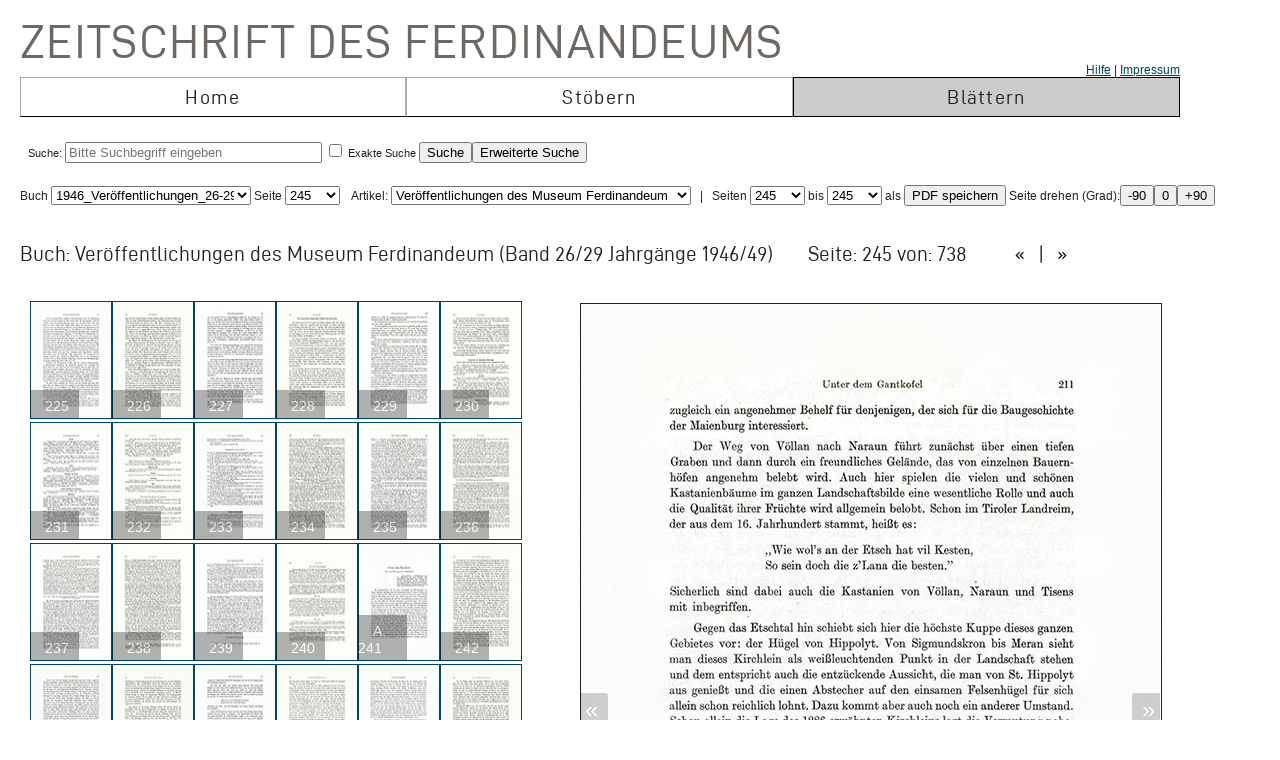

--- FILE ---
content_type: text/html; charset=UTF-8
request_url: https://zeitschrift.tiroler-landesmuseen.at/index.php?id=1000&mybuch=Veroeffentlichungen_Jg1946_49_Bd26_29&preview=1&mypage=245
body_size: 111023
content:
<!DOCTYPE HTML PUBLIC "-//W3C//DTD HTML 4.01//EN" "http://www.w3.org/TR/html4/strict.dtd">
<HTML>
<head>
<meta http-equiv="content-type" content="text/html; charset=utf-8">
<title>Zeitschrift des Ferdinandeums  – Veroeffentlichungen_Jg1946_49_Bd26_29 –  Seite 245 </title>


<link rel="stylesheet" type="text/css" href="inc/fontsize.css.php" media="all" />
<link rel="icon" href="img/favicon.ico" type="image/x-icon">
<META NAME="keywords" CONTENT="ferdinandeum">
<META NAME="copyright" CONTENT="niko hofinger und thomas krismer 2014">

<style>
#image{
width:580px;
transform:rotate(0deg);
transform-origin:50% 50%;
-ms-transform:rotate(0deg); /* IE 9 */
-webkit-transform:rotate(0deg); /* Opera, Chrome, and Safari */

-moz-transform-origin: origin:50% 50%;
-ms-transform-origin: origin:50% 50%;
-o-transform-origin: origin:50%5 0%;
-webkit-transform-origin: origin:50% 50%;
transform-origin: origin:50% 50%;
}
</style>

<link href="ferd.css" rel="stylesheet" type="text/css">

<!-- TinyMCE -->
<script type="text/javascript" src="tinymce3/jscripts/tiny_mce/tiny_mce.js"></script>
<script type="text/javascript">
tinyMCE.init({
// General options
mode : "textareas",
theme : "advanced",
language : "de",
plugins : "safari,pagebreak,style,layer,table,save,advhr,advimage,advlink,iespell,inlinepopups,insertdatetime,preview,media,searchreplace,print,contextmenu,paste,directionality,fullscreen,noneditable,visualchars,nonbreaking,xhtmlxtras,template",
 
// Theme options
theme_advanced_buttons1 : "save,|,bold,italic,underline,strikethrough,|,justifyleft,justifycenter,justifyright,justifyfull,|,styleselect",
theme_advanced_buttons2 : "pastetext,pasteword,|,search,replace,|,bullist,numlist,|,outdent,indent,blockquote,|,undo,redo,|,link,unlink,anchor,cleanup,help,|,code,|,forecolor,backcolor",
theme_advanced_buttons3 : "tablecontrols,|,hr,removeformat,visualaid,|,sub,sup,|,charmap,iespell,advhr,|,print",
theme_advanced_buttons4 : "insertlayer,moveforward,movebackward,absolute,|,styleprops,|,cite,abbr,acronym,del,ins,attribs,|,visualchars,nonbreaking,template,blockquote,pagebreak",
theme_advanced_toolbar_location : "top",
theme_advanced_toolbar_align : "left",
theme_advanced_statusbar_location : "bottom",
theme_advanced_resizing : true,
 
// Example content CSS (should be your site CSS)
content_css : "ferd.css",
 
// Drop lists for link/image/media/template dialogs
template_external_list_url : "js/template_list.js",
external_link_list_url : "js/link_list.js",
external_image_list_url : "js/image_list.js",
media_external_list_url : "js/media_list.js",
 
// Replace values for the template plugin
template_replace_values : {
username : "Some User",
staffid : "991234"
// change language here

}
});
</script>


<script type="text/javascript" src="inc/javascript.js"></script>

<script type="text/javascript">

function ShowInfo(id)
{
 window.open('Showinfo.php?id=' + id +'','info','height=500,width=600,statusbar=no,scrollbars=yes,location=no,menubar=no,toolbar=no,resizable=yes');
}

function newWindow(file,window) {
    msgWindow=open(file,window,'resizable=no,width=600,height=300');
    if (msgWindow.opener == null) msgWindow.opener = self;
}

function load(file,target) {
    if (target != '')
        target.window.location.href = file;
    else
        window.location.href = file;
}


</script>



</head>
<body>




 <div style='padding-top:10px;padding-left:10px;'>
<span class='niko'>Zeitschrift des Ferdinandeums</span>
 <br>
 
<table class='mainmenu' cellspacing=0 cellpadding=0 >
<tr>
<td></td><td></td><td style='float:right;text-align:right;'><a href='index.php?id=22000'>Hilfe</a> | <a href=' https://www.tiroler-landesmuseen.at/besuch/kontakt/#impressum'>Impressum</a></td> 
</tr>
<tr>
<td class='menu_off_ad'  onclick="window.location.href='index.php?home=1'" onmouseover="this.className='menu_on_high'" onmouseout="this.className='menu_off'">Home</td> 

<td class='menu_off_ad'  onclick="window.location.href='index.php?id=14000'" onmouseover="this.className='menu_on_high'"  onmouseout="this.className='menu_off'" >Stöbern</td>
<td class='menu_on_ad'  onclick="window.location.href='index.php?mypage=1'" onmouseover="this.className='menu_on_high'" >Blättern</td>


</tr></table>
	
<table class='main_neu' valign='top'>
<tr><td class='full_td' valign='top'>
<div id="topline"><form METHOD='POST' ACTION='index.php?id=1000' style='display:inline;'><font size=4></font><br>Suche: <input type='text' size=30 maxlength=90 placeholder='Bitte Suchbegriff eingeben' value=''name='search' > <input type='checkbox' name=exact value=1 > Exakte Suche <input TYPE='submit' NAME='Submit' VALUE='Suche'><input type='hidden' name='erweitert' value=1></form><form METHOD='GET' ACTION='index.php?id=1000' style='display:inline;'><input type='hidden' name='erweitert' value=1><input type='hidden' name='search' value='Bitte Suchbegriff eingeben' ><input TYPE='submit' NAME='Submit' VALUE='Erweiterte Suche'><br></form></div><div id="wrap"></div></td></tr>
</table></td></tr>
</table>



<script  type="text/javascript" src="js/jquery.js"></script>

<link href="js/jquery-ui.css" rel="stylesheet"><script  type="text/javascript" src="js/jquery-ui.js"></script><script>
function rotate(value)
{
document.getElementById("image").style.webkitTransform="rotate(" + value + "deg)";
document.getElementById("image").style.msTransform="rotate(" + value + "deg)";
document.getElementById("image").style.MozTransform="rotate(" + value + "deg)";
document.getElementById("image").style.OTransform="rotate(" + value + "deg)";
document.getElementById("image").style.transform="rotate(" + value + "deg)";
//document.getElementById("image").innerHTML=value + "deg";
}
</script><br>Buch
<form  style="display:inline;" METHOD="GET" ACTION="index.php?id=1000">
<select name="mybuch" size=1 STYLE="width: 200px;" onchange="this.form.submit();"><option value="Sammler_Bd1_Jg1806"> 1806_Sammler_01<option value="Sammler_Bd2_Jg1807"> 1807_Sammler_02<option value="Sammler_Bd3_Jg1808"> 1808_Sammler_03<option value="Sammler_Bd4_Jg1808"> 1808_Sammler_04<option value="Sammler_Bd5_Jg1808"> 1808_Sammler_05<option value="Beitraege_GS_Bd1_Jg1825"> 1825_Beiträge_01<option value="Beitraege_GS_Bd2_Jg1826"> 1826_Beiträge_02<option value="Beitraege_GS_Bd3_Jg1827"> 1827_Beiträge_03<option value="Beitraege_GS_Bd4_Jg1828"> 1828_Beiträge_04<option value="Beitraege_GS_Bd5_Jg1829"> 1829_Beiträge_05<option value="Beitraege_GS_Bd6_Jg1831"> 1831_Beiträge_06<option value="Beitraege_GS_Bd7_Jg1832"> 1832_Beiträge_07<option value="Beitraege_GS_Bd8_Jg1834"> 1834_Beiträge_08<option value="NZ_Jg1835_Bd1"> 1835_Neue Zeitschrift_01<option value="NZ_Jg1836_Bd2"> 1836_Neue Zeitschrift_02<option value="NZ_Jg1837_Bd3"> 1837_Neue Zeitschrift_03<option value="NZ_Jg1838_Bd4"> 1838_Neue Zeitschrift_04<option value="NZ_Jg1839_Bd5"> 1839_Neue Zeitschrift_05<option value="NZ_Jg1840_Bd6"> 1840_Neue Zeitschrift_06<option value="NZ_Jg1841_Bd7"> 1841_Neue Zeitschrift_07<option value="NZ_Jg1842_Bd8"> 1842_Neue Zeitschrift_08<option value="NZ_Jg1843_Bd9"> 1843_Neue Zeitschrift_09<option value="NZ_Jg1844_Bd10"> 1844_Neue Zeitschrift_10<option value="NZ_Jg1845_Bd11"> 1845_Neue Zeitschrift_11<option value="NZ_Jg1846_Bd12"> 1846_Neue Zeitschrift_12<option value="JB_1846_23"> 1846_Jahresbericht_23<option value="JB_1847_24"> 1851_Jahresbericht_24<option value="Ferdinandeum_1853_Folge_3_Bd01-03"> 1853_Zeitschrift Dritte Folge_01-03<option value="JB_1853_25"> 1853_Jahresbericht_25<option value="Ferdinandeum_1854_Folge_3_Bd04"> 1854_Zeitschrift Dritte Folge_04<option value="JB_1856_26"> 1856_Jahresbericht_26<option value="Ferdinandeum_1856_Folge_3_Bd05"> 1856_Zeitschrift Dritte Folge_05<option value="Ferdinandeum_1857_Folge_3_Bd06"> 1857_Zeitschrift Dritte Folge_06<option value="JB_1857_27"> 1857_Jahresbericht_27<option value="Ferdinandeum_1858_Folge_3_Bd07"> 1858_Zeitschrift Dritte Folge_07<option value="Ferdinandeum_1859_Folge_3_Bd08"> 1859_Zeitschrift Dritte Folge_08<option value="JB_1860_28"> 1860_Jahresbericht_28<option value="Ferdinandeum_1860_Folge_3_Bd09"> 1860_Zeitschrift Dritte Folge_09<option value="Ferdinandeum_1861_Folge_3_Bd10"> 1861_Zeitschrift Dritte Folge_10<option value="Ferdinandeum_1862_Folge_3_Exposition"> 1862_Zeitschrift Dritte Folge_Exposition<option value="JB_1862_29"> 1862_Jahresbericht_29<option value="Ferdinandeum_1863_Folge_3_Bd11"> 1863_Zeitschrift Dritte Folge_11<option value="JB_1864_30"> 1864_Jahresbericht_30<option value="Ferdinandeum_1865_Folge_3_Bd12"> 1865_Zeitschrift Dritte Folge_12<option value="Ferdinandeum_1867_Folge_3_Bd13"> 1867_Zeitschrift Dritte Folge_13<option value="Ferdinandeum_1869_Folge_3_Bd14"> 1869_Zeitschrift Dritte Folge_14<option value="Ferdinandeum_1870_Folge_3_Bd15"> 1870_Zeitschrift Dritte Folge_15<option value="Ferdinandeum_1871_Folge_3_Bd16"> 1871_Zeitschrift Dritte Folge_16<option value="Ferdinandeum_1872_Folge_3_Bd17"> 1872_Zeitschrift Dritte Folge_17<option value="Ferdinandeum_1873_Folge_3_Bd18"> 1873_Zeitschrift Dritte Folge_18<option value="Ferdinandeum_1875_Folge_3_Bd19"> 1875_Zeitschrift Dritte Folge_19<option value="Ferdinandeum_1876_Folge_3_Bd20"> 1876_Zeitschrift Dritte Folge_20<option value="Ferdinandeum_1877_Folge_3_Bd21"> 1877_Zeitschrift Dritte Folge_21<option value="Ferdinandeum_1878_Folge_3_Bd22"> 1878_Zeitschrift Dritte Folge_22<option value="Ferdinandeum_1879_Folge_3_Bd23"> 1879_Zeitschrift Dritte Folge_23<option value="Ferdinandeum_1880_Folge_3_Bd24"> 1880_Zeitschrift Dritte Folge_24<option value="Ferdinandeum_1881_Folge_3_Bd25"> 1881_Zeitschrift Dritte Folge_25<option value="Ferdinandeum_1882_Folge_3_Bd26"> 1882_Zeitschrift Dritte Folge_26<option value="Ferdinandeum_1883_Folge_3_Bd27"> 1883_Zeitschrift Dritte Folge_27<option value="Ferdinandeum_1884_Folge_3_Bd28"> 1884_Zeitschrift Dritte Folge_28<option value="Ferdinandeum_1885_Folge_3_Bd29"> 1885_Zeitschrift Dritte Folge_29<option value="Ferdinandeum_1886_Folge_3_Bd30"> 1886_Zeitschrift Dritte Folge_30<option value="Ferdinandeum_1887_Folge_3_Bd31"> 1887_Zeitschrift Dritte Folge_31<option value="Ferdinandeum_1888_Folge_3_Bd32"> 1888_Zeitschrift Dritte Folge_32<option value="Ferdinandeum_1889_Folge_3_Bd33"> 1889_Zeitschrift Dritte Folge_33<option value="Ferdinandeum_1890_Folge_3_Bd34"> 1890_Zeitschrift Dritte Folge_34<option value="Ferdinandeum_1891_Folge_3_Bd35"> 1891_Zeitschrift Dritte Folge_35<option value="Ferdinandeum_1892_Folge_3_Bd36"> 1892_Zeitschrift Dritte Folge_36<option value="Ferdinandeum_1893_Folge_3_Bd37"> 1893_Zeitschrift Dritte Folge_37<option value="Ferdinandeum_1894_Folge_3_Bd38"> 1894_Zeitschrift Dritte Folge_38<option value="Ferdinandeum_1895_Folge_3_Bd39"> 1895_Zeitschrift Dritte Folge_39<option value="Ferdinandeum_1896_Folge_3_Bd40"> 1896_Zeitschrift Dritte Folge_40<option value="Ferdinandeum_1897_Folge_3_Bd41"> 1897_Zeitschrift Dritte Folge_41<option value="Sammler_Register_1897"> 1897_Register<option value="Ferdinandeum_1898_Folge_3_Bd42"> 1898_Zeitschrift Dritte Folge_42<option value="Ferdinandeum_1899_Folge_3_Bd43"> 1899_Zeitschrift Dritte Folge_43<option value="Ferdinandeum_1900_Folge_3_Bd44"> 1900_Zeitschrift Dritte Folge_44<option value="Ferdinandeum_1901_Folge_3_Bd45"> 1901_Zeitschrift Dritte Folge_45<option value="Ferdinandeum_1902_Folge_3_Bd46"> 1902_Zeitschrift Dritte Folge_46<option value="Ferdinandeum_1903_Folge_3_Bd47"> 1903_Zeitschrift Dritte Folge_47<option value="Ferdinandeum_1904_Folge_3_Bd48"> 1904_Zeitschrift Dritte Folge_48<option value="Ferdinandeum_1905_Folge_3_Bd49"> 1905_Zeitschrift Dritte Folge_49<option value="Ferdinandeum_1906_Folge_3_Bd50"> 1906_Zeitschrift Dritte Folge_50<option value="Ferdinandeum_1907_Folge_3_Bd51"> 1907_Zeitschrift Dritte Folge_51<option value="Ferdinandeum_1908_Folge_3_Bd52"> 1908_Zeitschrift Dritte Folge_52<option value="Ferdinandeum_1909_Folge_3_Bd53"> 1909_Zeitschrift Dritte Folge_53<option value="Ferdinandeum_1910_Folge_3_Bd54"> 1910_Zeitschrift Dritte Folge_54<option value="Ferdinandeum_1911_Folge_3_Bd55"> 1911_Zeitschrift Dritte Folge_55<option value="Ferdinandeum_1912_Folge_3_Bd56"> 1912_Zeitschrift Dritte Folge_56<option value="Ferdinandeum_1913_Folge_3_Bd57"> 1913_Zeitschrift Dritte Folge_57<option value="Ferdinandeum_1914_Folge_3_Bd58"> 1914_Zeitschrift Dritte Folge_58<option value="Ferdinandeum_1915_Folge_3_Bd59"> 1915_Zeitschrift Dritte Folge_59<option value="Ferdinandeum_1920-Folge_3_Bd60"> 1920_Zeitschrift Dritte Folge_60<option value="Veroeffentlichungen_Jg1922_Bd1"> 1922_Veröffentlichungen_01<option value="Veroeffentlichungen_Jg1922_Bd2"> 1922_Veröffentlichungen_02<option value="Veroeffentlichungen_Jg1923_Bd3"> 1923_Veröffentlichungen_03<option value="Veroeffentlichungen_Jg1925_Bd4"> 1925_Veröffentlichungen_04<option value="Veroeffentlichungen_Jg1925_Bd5"> 1925_Veröffentlichungen_05<option value="Veroeffentlichungen_Jg1927_Bd6"> 1927_Veröffentlichungen_06<option value="Veroeffentlichungen_Jg1928_Bd7"> 1938_Veröffentlichungen_07<option value="Veroeffentlichungen_Jg1928_Bd8"> 1928_Veröffentlichungen_08<option value="Veroeffentlichungen_Jg1929_Bd9"> 1929_Veröffentlichungen_09<option value="Veroeffentlichungen_Jg1930_Bd10"> 1930_Veröffentlichungen_10<option value="Veroeffentlichungen_Jg1931_Bd11"> 1931_Veröffentlichungen_11<option value="Veroeffentlichungen_Jg1932_Bd12"> 1932_Veröffentlichungen_12<option value="Veroeffentlichungen_Jg1933_Bd13"> 1933_Veröffentlichungen_13<option value="Veroeffentlichungen_Jg1934_Bd14"> 1934_Veröffentlichungen_14<option value="Veroeffentlichungen_Jg1935_Bd15"> 1935_Veröffentlichungen_15<option value="Veroeffentlichungen_Inhaltsverzeichnis"> 1935_Veröffentlichungen_Register<option value="Veroeffentlichungen_Jg1936_Bd16"> 1936_Veröffentlichungen_16<option value="Veroeffentlichungen_Jg1937_Bd17"> 1937_Veröffentlichungen_17<option value="Veroeffentlichungen_Jg1938_Bd18"> 1938_Veröffentlichungen_18<option value="Veroeffentlichungen_Jg1939_Bd19"> 1939_Veröffentlichungen_19<option value="Veroeffentlichungen_Jg1940_45_Bd20_25"> 1940_Veröffentlichungen_20-25<option value="Veroeffentlichungen_Jg1946_49_Bd26_29" selected> 1946_Veröffentlichungen_26-29<option value="Veroeffentlichungen_Jg1950_Bd30"> 1950_Veröffentlichungen_30<option value="Veroeffentlichungen_Jg1951_Bd31"> 1951_Veröffentlichungen_31<option value="Veroeffentlichungen_Jg1952_53_Bd32_33"> 1952_Veröffentlichungen_32-33<option value="Veroeffentlichungen_Jg1954_Bd34"> 1954_Veröffentlichungen_34<option value="Veroeffentlichungen_Jg1955_Bd35"> 1955_Veröffentlichungen_35<option value="Veroeffentlichungen_Jg1956_Bd36"> 1956_Veröffentlichungen_36<option value="Veroeffentlichungen_Jg1957_Bd37"> 1957_Veröffentlichungen_37<option value="Veroeffentlichungen_Jg1958_Bd38"> 1958_Veröffentlichungen_38<option value="Veroeffentlichungen_Jg1959_Bd39"> 1959_Veröffentlichungen_39<option value="Veroeffentlichungen_Jg1960_Bd40"> 1960_Veröffentlichungen_40<option value="Veroeffentlichungen_Jg1961_Bd41"> 1961_Veröffentlichungen_41<option value="Veroeffentlichungen_Jg1962_Bd42"> 1962_Veröffentlichungen_42<option value="Veroeffentlichungen_Jg1963_Bd43"> 1963_Veröffentlichungen_43<option value="Veroeffentlichungen_Jg1964_Bd44"> 1964_Veröffentlichungen_44<option value="Veroeffentlichungen_Jg1965_Bd45"> 1965_Veröffentlichungen_45<option value="Veroeffentlichungen_Jg1966_Bd46"> 1966_Veröffentlichungen_46<option value="Veroeffentlichungen_Jg1967_Bd47"> 1967_Veröffentlichungen_47<option value="Veroeffentlichungen_Jg1968_Bd48"> 1968_Veröffentlichungen_48<option value="Veroeffentlichungen_Jg1969_Bd49"> 1969_Veröffentlichungen_49<option value="Veroeffentlichungen_Jg1970_Bd50"> 1970_Veröffentlichungen_50<option value="Veroeffentlichungen_Jg1971_Bd51"> 1971_Veröffentlichungen_51<option value="Veroeffentlichungen_Jg1972_Bd52"> 1972_Veröffentlichungen_52<option value="Veroeffentlichungen_Jg1973_Bd53"> 1973_Veröffentlichungen_53<option value="Veroeffentlichungen_Jg1974_Bd54"> 1974_Veröffentlichungen_54<option value="Veroeffentlichungen_Jg1975_Bd55"> 1975_Veröffentlichungen_55<option value="Veroeffentlichungen_Jg1975_FS_Walter_Senn"> 1975_Veröffentlichungen_Festschrift Senn<option value="Veroeffentlichungen_Jg1976_Bd56"> 1976_Veröffentlichungen_56<option value="Veroeffentlichungen_Jg1977_Bd57"> 1977_Veröffentlichungen_57<option value="Veroeffentlichungen_Jg1977_Beilage2_zu_Bd57"> 1977_Veröffentlichungen_57_Beilage<option value="Veroeffentlichungen_Jg1978_Bd58"> 1978_Veröffentlichungen_58<option value="Veroeffentlichungen_Jg1979_Bd59"> 1979_Veröffentlichungen_59<option value="Veroeffentlichungen_Jg1980_Bd60"> 1980_Veröffentlichungen_60<option value="Veroeffentlichungen_Jg1981_Bd61"> 1981_Veröffentlichungen_61<option value="Veroeffentlichungen_Jg1982_Bd62"> 1982_Veröffentlichungen_62<option value="Veroeffentlichungen_Jg1983_Bd63"> 1983_Veröffentlichungen_63<option value="Veroeffentlichungen_Jg1984_Bd64"> 1984_Veröffentlichungen_64<option value="Veroeffentlichungen_Jg1985_Bd65"> 1985_Veröffentlichungen_65<option value="Veroeffentlichungen_Jg1986_Bd66"> 1986_Veröffentlichungen_66<option value="Veroeffentlichungen_Jg1987_Bd67"> 1987_Veröffentlichungen_67<option value="Veroeffentlichungen_Jg1987_Beilage3_zu_BGd67"> 1987_Veröffentlichungen_67_Beilage<option value="Veroeffentlichungen_Jg1988_Bd68"> 1988_Veröffentlichungen_68<option value="Veroeffentlichungen_Jg1989_Bd69"> 1989_Veröffentlichungen_69<option value="Veroeffentlichungen_Jg1990_Bd70"> 1990_Veröffentlichungen_70<option value="Veroeffentlichungen_Jg1991_Bd71"> 1991_Veröffentlichungen_71<option value="Veroeffentlichungen_Jg1991_Beilage4_zu_Bd71"> 1991_Veröffentlichungen_71_Beilage<option value="Veroeffentlichungen_Jg1992_Bd72"> 1992_Veröffentlichungen_72<option value="Veroeffentlichungen_Jg1993_Bd73"> 1993_Veröffentlichungen_73<option value="Veroeffentlichungen_Jg1993_Beilage5_zu_Bd73"> 1993_Veröffentlichungen_73_Beilage<option value="Veroeffentlichungen_Jg1994_Bd74"> 1994_Veröffentlichungen_74<option value="Veroeffentlichungen_Jg1995_96_Bd75_76"> 1995_Veröffentlichungen_75_76<option value="Veroeffentlichungen_Jg1997_Bd77"> 1997_Veröffentlichungen_77<option value="Veroeffentlichungen_Jg1998_Bd78"> 1998_Veröffentlichungen_78<option value="Veroeffentlichungen_Jg1999_Bd79"> 1999_Veröffentlichungen_79<option value="Veroeffentlichungen_Jg2000_Bd80"> 2000_Veröffentlichungen_80<option value="Veroeffentlichungen_Jg2001_Bd81"> 2001_Veröffentlichungen_81<option value="Veroeffentlichungen_Jg2002_Bd82_I"> 2002_Veröffentlichungen_82_1<option value="Veroeffentlichungen_Jg2002_Bd82_II"> 2002_Veröffentlichungen_82_2<option value="Veroeffentlichungen_Jg2003_Bd83"> 2003_Veröffentlichungen_83<option value="Veroeffentlichungen_JG2004_Bd84"> 2004_Veröffentlichungen_84</select> Seite <select name="mypage" size=1 onchange="this.form.submit();" STYLE="width: 55px;"><option value="1"> 1<option value="2"> 2<option value="3"> 3<option value="4"> 4<option value="5"> 5<option value="6"> 6<option value="7"> 7<option value="8"> 8<option value="9"> 9<option value="10"> 10<option value="11"> 11<option value="12"> 12<option value="13"> 13<option value="14"> 14<option value="15"> 15<option value="16"> 16<option value="17"> 17<option value="18"> 18<option value="19"> 19<option value="20"> 20<option value="21"> 21<option value="22"> 22<option value="23"> 23<option value="24"> 24<option value="25"> 25<option value="26"> 26<option value="27"> 27<option value="28"> 28<option value="29"> 29<option value="30"> 30<option value="31"> 31<option value="32"> 32<option value="33"> 33<option value="34"> 34<option value="35"> 35<option value="36"> 36<option value="37"> 37<option value="38"> 38<option value="39"> 39<option value="40"> 40<option value="41"> 41<option value="42"> 42<option value="43"> 43<option value="44"> 44<option value="45"> 45<option value="46"> 46<option value="47"> 47<option value="48"> 48<option value="49"> 49<option value="50"> 50<option value="51"> 51<option value="52"> 52<option value="53"> 53<option value="54"> 54<option value="55"> 55<option value="56"> 56<option value="57"> 57<option value="58"> 58<option value="59"> 59<option value="60"> 60<option value="61"> 61<option value="62"> 62<option value="63"> 63<option value="64"> 64<option value="65"> 65<option value="66"> 66<option value="67"> 67<option value="68"> 68<option value="69"> 69<option value="70"> 70<option value="71"> 71<option value="72"> 72<option value="73"> 73<option value="74"> 74<option value="75"> 75<option value="76"> 76<option value="77"> 77<option value="78"> 78<option value="79"> 79<option value="80"> 80<option value="81"> 81<option value="82"> 82<option value="83"> 83<option value="84"> 84<option value="85"> 85<option value="86"> 86<option value="87"> 87<option value="88"> 88<option value="89"> 89<option value="90"> 90<option value="91"> 91<option value="92"> 92<option value="93"> 93<option value="94"> 94<option value="95"> 95<option value="96"> 96<option value="97"> 97<option value="98"> 98<option value="99"> 99<option value="100"> 100<option value="101"> 101<option value="102"> 102<option value="103"> 103<option value="104"> 104<option value="105"> 105<option value="106"> 106<option value="107"> 107<option value="108"> 108<option value="109"> 109<option value="110"> 110<option value="111"> 111<option value="112"> 112<option value="113"> 113<option value="114"> 114<option value="115"> 115<option value="116"> 116<option value="117"> 117<option value="118"> 118<option value="119"> 119<option value="120"> 120<option value="121"> 121<option value="122"> 122<option value="123"> 123<option value="124"> 124<option value="125"> 125<option value="126"> 126<option value="127"> 127<option value="128"> 128<option value="129"> 129<option value="130"> 130<option value="131"> 131<option value="132"> 132<option value="133"> 133<option value="134"> 134<option value="135"> 135<option value="136"> 136<option value="137"> 137<option value="138"> 138<option value="139"> 139<option value="140"> 140<option value="141"> 141<option value="142"> 142<option value="143"> 143<option value="144"> 144<option value="145"> 145<option value="146"> 146<option value="147"> 147<option value="148"> 148<option value="149"> 149<option value="150"> 150<option value="151"> 151<option value="152"> 152<option value="153"> 153<option value="154"> 154<option value="155"> 155<option value="156"> 156<option value="157"> 157<option value="158"> 158<option value="159"> 159<option value="160"> 160<option value="161"> 161<option value="162"> 162<option value="163"> 163<option value="164"> 164<option value="165"> 165<option value="166"> 166<option value="167"> 167<option value="168"> 168<option value="169"> 169<option value="170"> 170<option value="171"> 171<option value="172"> 172<option value="173"> 173<option value="174"> 174<option value="175"> 175<option value="176"> 176<option value="177"> 177<option value="178"> 178<option value="179"> 179<option value="180"> 180<option value="181"> 181<option value="182"> 182<option value="183"> 183<option value="184"> 184<option value="185"> 185<option value="186"> 186<option value="187"> 187<option value="188"> 188<option value="189"> 189<option value="190"> 190<option value="191"> 191<option value="192"> 192<option value="193"> 193<option value="194"> 194<option value="195"> 195<option value="196"> 196<option value="197"> 197<option value="198"> 198<option value="199"> 199<option value="200"> 200<option value="201"> 201<option value="202"> 202<option value="203"> 203<option value="204"> 204<option value="205"> 205<option value="206"> 206<option value="207"> 207<option value="208"> 208<option value="209"> 209<option value="210"> 210<option value="211"> 211<option value="212"> 212<option value="213"> 213<option value="214"> 214<option value="215"> 215<option value="216"> 216<option value="217"> 217<option value="218"> 218<option value="219"> 219<option value="220"> 220<option value="221"> 221<option value="222"> 222<option value="223"> 223<option value="224"> 224<option value="225"> 225<option value="226"> 226<option value="227"> 227<option value="228"> 228<option value="229"> 229<option value="230"> 230<option value="231"> 231<option value="232"> 232<option value="233"> 233<option value="234"> 234<option value="235"> 235<option value="236"> 236<option value="237"> 237<option value="238"> 238<option value="239"> 239<option value="240"> 240<option value="241"> 241<option value="242"> 242<option value="243"> 243<option value="244"> 244<option value="245" selected> 245<option value="246"> 246<option value="247"> 247<option value="248"> 248<option value="249"> 249<option value="250"> 250<option value="251"> 251<option value="252"> 252<option value="253"> 253<option value="254"> 254<option value="255"> 255<option value="256"> 256<option value="257"> 257<option value="258"> 258<option value="259"> 259<option value="260"> 260<option value="261"> 261<option value="262"> 262<option value="263"> 263<option value="264"> 264<option value="265"> 265<option value="266"> 266<option value="267"> 267<option value="268"> 268<option value="269"> 269<option value="270"> 270<option value="271"> 271<option value="272"> 272<option value="273"> 273<option value="274"> 274<option value="275"> 275<option value="276"> 276<option value="277"> 277<option value="278"> 278<option value="279"> 279<option value="280"> 280<option value="281"> 281<option value="282"> 282<option value="283"> 283<option value="284"> 284<option value="285"> 285<option value="286"> 286<option value="287"> 287<option value="288"> 288<option value="289"> 289<option value="290"> 290<option value="291"> 291<option value="292"> 292<option value="293"> 293<option value="294"> 294<option value="295"> 295<option value="296"> 296<option value="297"> 297<option value="298"> 298<option value="299"> 299<option value="300"> 300<option value="301"> 301<option value="302"> 302<option value="303"> 303<option value="304"> 304<option value="305"> 305<option value="306"> 306<option value="307"> 307<option value="308"> 308<option value="309"> 309<option value="310"> 310<option value="311"> 311<option value="312"> 312<option value="313"> 313<option value="314"> 314<option value="315"> 315<option value="316"> 316<option value="317"> 317<option value="318"> 318<option value="319"> 319<option value="320"> 320<option value="321"> 321<option value="322"> 322<option value="323"> 323<option value="324"> 324<option value="325"> 325<option value="326"> 326<option value="327"> 327<option value="328"> 328<option value="329"> 329<option value="330"> 330<option value="331"> 331<option value="332"> 332<option value="333"> 333<option value="334"> 334<option value="335"> 335<option value="336"> 336<option value="337"> 337<option value="338"> 338<option value="339"> 339<option value="340"> 340<option value="341"> 341<option value="342"> 342<option value="343"> 343<option value="344"> 344<option value="345"> 345<option value="346"> 346<option value="347"> 347<option value="348"> 348<option value="349"> 349<option value="350"> 350<option value="351"> 351<option value="352"> 352<option value="353"> 353<option value="354"> 354<option value="355"> 355<option value="356"> 356<option value="357"> 357<option value="358"> 358<option value="359"> 359<option value="360"> 360<option value="361"> 361<option value="362"> 362<option value="363"> 363<option value="364"> 364<option value="365"> 365<option value="366"> 366<option value="367"> 367<option value="368"> 368<option value="369"> 369<option value="370"> 370<option value="371"> 371<option value="372"> 372<option value="373"> 373<option value="374"> 374<option value="375"> 375<option value="376"> 376<option value="377"> 377<option value="378"> 378<option value="379"> 379<option value="380"> 380<option value="381"> 381<option value="382"> 382<option value="383"> 383<option value="384"> 384<option value="385"> 385<option value="386"> 386<option value="387"> 387<option value="388"> 388<option value="389"> 389<option value="390"> 390<option value="391"> 391<option value="392"> 392<option value="393"> 393<option value="394"> 394<option value="395"> 395<option value="396"> 396<option value="397"> 397<option value="398"> 398<option value="399"> 399<option value="400"> 400<option value="401"> 401<option value="402"> 402<option value="403"> 403<option value="404"> 404<option value="405"> 405<option value="406"> 406<option value="407"> 407<option value="408"> 408<option value="409"> 409<option value="410"> 410<option value="411"> 411<option value="412"> 412<option value="413"> 413<option value="414"> 414<option value="415"> 415<option value="416"> 416<option value="417"> 417<option value="418"> 418<option value="419"> 419<option value="420"> 420<option value="421"> 421<option value="422"> 422<option value="423"> 423<option value="424"> 424<option value="425"> 425<option value="426"> 426<option value="427"> 427<option value="428"> 428<option value="429"> 429<option value="430"> 430<option value="431"> 431<option value="432"> 432<option value="433"> 433<option value="434"> 434<option value="435"> 435<option value="436"> 436<option value="437"> 437<option value="438"> 438<option value="439"> 439<option value="440"> 440<option value="441"> 441<option value="442"> 442<option value="443"> 443<option value="444"> 444<option value="445"> 445<option value="446"> 446<option value="447"> 447<option value="448"> 448<option value="449"> 449<option value="450"> 450<option value="451"> 451<option value="452"> 452<option value="453"> 453<option value="454"> 454<option value="455"> 455<option value="456"> 456<option value="457"> 457<option value="458"> 458<option value="459"> 459<option value="460"> 460<option value="461"> 461<option value="462"> 462<option value="463"> 463<option value="464"> 464<option value="465"> 465<option value="466"> 466<option value="467"> 467<option value="468"> 468<option value="469"> 469<option value="470"> 470<option value="471"> 471<option value="472"> 472<option value="473"> 473<option value="474"> 474<option value="475"> 475<option value="476"> 476<option value="477"> 477<option value="478"> 478<option value="479"> 479<option value="480"> 480<option value="481"> 481<option value="482"> 482<option value="483"> 483<option value="484"> 484<option value="485"> 485<option value="486"> 486<option value="487"> 487<option value="488"> 488<option value="489"> 489<option value="490"> 490<option value="491"> 491<option value="492"> 492<option value="493"> 493<option value="494"> 494<option value="495"> 495<option value="496"> 496<option value="497"> 497<option value="498"> 498<option value="499"> 499<option value="500"> 500<option value="501"> 501<option value="502"> 502<option value="503"> 503<option value="504"> 504<option value="505"> 505<option value="506"> 506<option value="507"> 507<option value="508"> 508<option value="509"> 509<option value="510"> 510<option value="511"> 511<option value="512"> 512<option value="513"> 513<option value="514"> 514<option value="515"> 515<option value="516"> 516<option value="517"> 517<option value="518"> 518<option value="519"> 519<option value="520"> 520<option value="521"> 521<option value="522"> 522<option value="523"> 523<option value="524"> 524<option value="525"> 525<option value="526"> 526<option value="527"> 527<option value="528"> 528<option value="529"> 529<option value="530"> 530<option value="531"> 531<option value="532"> 532<option value="533"> 533<option value="534"> 534<option value="535"> 535<option value="536"> 536<option value="537"> 537<option value="538"> 538<option value="539"> 539<option value="540"> 540<option value="541"> 541<option value="542"> 542<option value="543"> 543<option value="544"> 544<option value="545"> 545<option value="546"> 546<option value="547"> 547<option value="548"> 548<option value="549"> 549<option value="550"> 550<option value="551"> 551<option value="552"> 552<option value="553"> 553<option value="554"> 554<option value="555"> 555<option value="556"> 556<option value="557"> 557<option value="558"> 558<option value="559"> 559<option value="560"> 560<option value="561"> 561<option value="562"> 562<option value="563"> 563<option value="564"> 564<option value="565"> 565<option value="566"> 566<option value="567"> 567<option value="568"> 568<option value="569"> 569<option value="570"> 570<option value="571"> 571<option value="572"> 572<option value="573"> 573<option value="574"> 574<option value="575"> 575<option value="576"> 576<option value="577"> 577<option value="578"> 578<option value="579"> 579<option value="580"> 580<option value="581"> 581<option value="582"> 582<option value="583"> 583<option value="584"> 584<option value="585"> 585<option value="586"> 586<option value="587"> 587<option value="588"> 588<option value="589"> 589<option value="590"> 590<option value="591"> 591<option value="592"> 592<option value="593"> 593<option value="594"> 594<option value="595"> 595<option value="596"> 596<option value="597"> 597<option value="598"> 598<option value="599"> 599<option value="600"> 600<option value="601"> 601<option value="602"> 602<option value="603"> 603<option value="604"> 604<option value="605"> 605<option value="606"> 606<option value="607"> 607<option value="608"> 608<option value="609"> 609<option value="610"> 610<option value="611"> 611<option value="612"> 612<option value="613"> 613<option value="614"> 614<option value="615"> 615<option value="616"> 616<option value="617"> 617<option value="618"> 618<option value="619"> 619<option value="620"> 620<option value="621"> 621<option value="622"> 622<option value="623"> 623<option value="624"> 624<option value="625"> 625<option value="626"> 626<option value="627"> 627<option value="628"> 628<option value="629"> 629<option value="630"> 630<option value="631"> 631<option value="632"> 632<option value="633"> 633<option value="634"> 634<option value="635"> 635<option value="636"> 636<option value="637"> 637<option value="638"> 638<option value="639"> 639<option value="640"> 640<option value="641"> 641<option value="642"> 642<option value="643"> 643<option value="644"> 644<option value="645"> 645<option value="646"> 646<option value="647"> 647<option value="648"> 648<option value="649"> 649<option value="650"> 650<option value="651"> 651<option value="652"> 652<option value="653"> 653<option value="654"> 654<option value="655"> 655<option value="656"> 656<option value="657"> 657<option value="658"> 658<option value="659"> 659<option value="660"> 660<option value="661"> 661<option value="662"> 662<option value="663"> 663<option value="664"> 664<option value="665"> 665<option value="666"> 666<option value="667"> 667<option value="668"> 668<option value="669"> 669<option value="670"> 670<option value="671"> 671<option value="672"> 672<option value="673"> 673<option value="674"> 674<option value="675"> 675<option value="676"> 676<option value="677"> 677<option value="678"> 678<option value="679"> 679<option value="680"> 680<option value="681"> 681<option value="682"> 682<option value="683"> 683<option value="684"> 684<option value="685"> 685<option value="686"> 686<option value="687"> 687<option value="688"> 688<option value="689"> 689<option value="690"> 690<option value="691"> 691<option value="692"> 692<option value="693"> 693<option value="694"> 694<option value="695"> 695<option value="696"> 696<option value="697"> 697<option value="698"> 698<option value="699"> 699<option value="700"> 700<option value="701"> 701<option value="702"> 702<option value="703"> 703<option value="704"> 704<option value="705"> 705<option value="706"> 706<option value="707"> 707<option value="708"> 708<option value="709"> 709<option value="710"> 710<option value="711"> 711<option value="712"> 712<option value="713"> 713<option value="714"> 714<option value="715"> 715<option value="716"> 716<option value="717"> 717<option value="718"> 718<option value="719"> 719<option value="720"> 720<option value="721"> 721<option value="722"> 722<option value="723"> 723<option value="724"> 724<option value="725"> 725<option value="726"> 726<option value="727"> 727<option value="728"> 728<option value="729"> 729<option value="730"> 730<option value="731"> 731<option value="732"> 732<option value="733"> 733<option value="734"> 734<option value="735"> 735<option value="736"> 736<option value="737"> 737</select>
</form><form METHOD='GET' ACTION='index.php?id=1000'  style='display:inline;'><input type='hidden' name='mybuch' value='Veroeffentlichungen_Jg1946_49_Bd26_29'>&nbsp; &nbsp;Artikel: <select name='mypage' size=1 STYLE='width: 300px;' onchange='this.form.submit();'>


<option value='3'><h4>Veröffentlichungen des Museum Ferdinandeum</h4><script type="text/javascript">document.title = "Zeitschrift des Ferdinandeums – 1946_Veröffentlichungen_26-29 –  Seite 245";</script><option value='5'><h4>Festschrift zu Ehren Prof. Dr. R. v. Klebelsberg's</h4><script type="text/javascript">document.title = "Zeitschrift des Ferdinandeums – 1946_Veröffentlichungen_26-29 –  Seite 245";</script><option value='7'><h4>Inhaltsverzeichnis</h4><script type="text/javascript">document.title = "Zeitschrift des Ferdinandeums – 1946_Veröffentlichungen_26-29 –  Seite 245";</script><option value='9'><h4>Zum Geleit</h4><script type="text/javascript">document.title = "Zeitschrift des Ferdinandeums – 1946_Veröffentlichungen_26-29 –  Seite 245";</script><option value='11'><h4>Der geologische Bau der Steinacher Decke</h4><script type="text/javascript">document.title = "Zeitschrift des Ferdinandeums – 1946_Veröffentlichungen_26-29 –  Seite 245";</script><option value='31'><h4>Ein Placodontier-Zahn aus dem Hauptdolomit der Vilser Alpen</h4><script type="text/javascript">document.title = "Zeitschrift des Ferdinandeums – 1946_Veröffentlichungen_26-29 –  Seite 245";</script><option value='37'><h4>Die Ölschiefer Tirols</h4><script type="text/javascript">document.title = "Zeitschrift des Ferdinandeums – 1946_Veröffentlichungen_26-29 –  Seite 245";</script><option value='45'><h4>Über die Klammbildung und Talverschüttung im Brandenberg-Steinberger Gebiet</h4><script type="text/javascript">document.title = "Zeitschrift des Ferdinandeums – 1946_Veröffentlichungen_26-29 –  Seite 245";</script><option value='75'><h4>Formenkundliche Beobachtungen im Vorfeld der Alpengletscher</h4><script type="text/javascript">document.title = "Zeitschrift des Ferdinandeums – 1946_Veröffentlichungen_26-29 –  Seite 245";</script><option value='101'><h4>Besondere Verfallserscheinungen an einigen Ötztaler Gletschern 1932—1945</h4><script type="text/javascript">document.title = "Zeitschrift des Ferdinandeums – 1946_Veröffentlichungen_26-29 –  Seite 245";</script><option value='117'><h4>Gletscherrückgang und Murenbildung an einem Beispiel aus dem Virgental</h4><script type="text/javascript">document.title = "Zeitschrift des Ferdinandeums – 1946_Veröffentlichungen_26-29 –  Seite 245";</script><option value='121'><h4>Die Scherfestigkeit von Schnee und Eis in Abhängigkeit von der Temperatur</h4><script type="text/javascript">document.title = "Zeitschrift des Ferdinandeums – 1946_Veröffentlichungen_26-29 –  Seite 245";</script><option value='127'><h4>Die Legföhrenwälder am Bettelwurf bei Hall in Tirol</h4><script type="text/javascript">document.title = "Zeitschrift des Ferdinandeums – 1946_Veröffentlichungen_26-29 –  Seite 245";</script><option value='137'><h4>Der Schwarzsee ob Sölden im Ötztal</h4><script type="text/javascript">document.title = "Zeitschrift des Ferdinandeums – 1946_Veröffentlichungen_26-29 –  Seite 245";</script><option value='171'><h4>Beitrag zur Kenntnis der Felsenspringer (Thysanura, Machilidae) Nordtirols</h4><script type="text/javascript">document.title = "Zeitschrift des Ferdinandeums – 1946_Veröffentlichungen_26-29 –  Seite 245";</script><option value='193'><h4>Über die Tiroler Spinnweben- bzw. Raupengespinst-Bilder</h4><script type="text/javascript">document.title = "Zeitschrift des Ferdinandeums – 1946_Veröffentlichungen_26-29 –  Seite 245";</script><option value='241'><h4>Unter dem Gantkofel</h4><script type="text/javascript">document.title = "Zeitschrift des Ferdinandeums – 1946_Veröffentlichungen_26-29 –  Seite 245";</script><option value='255'><h4>Nordtiroler Paläolithikum?</h4><script type="text/javascript">document.title = "Zeitschrift des Ferdinandeums – 1946_Veröffentlichungen_26-29 –  Seite 245";</script><option value='259'><h4>Der älteste Fundbericht über die Tischoferhöhle</h4><script type="text/javascript">document.title = "Zeitschrift des Ferdinandeums – 1946_Veröffentlichungen_26-29 –  Seite 245";</script><option value='263'><h4>Anwohner, Bedeutung und Name des späteisenzeitlichen Brennerweges</h4><script type="text/javascript">document.title = "Zeitschrift des Ferdinandeums – 1946_Veröffentlichungen_26-29 –  Seite 245";</script><option value='295'><h4>Die mittelalterliche Gestalt des Brixner Domes</h4><script type="text/javascript">document.title = "Zeitschrift des Ferdinandeums – 1946_Veröffentlichungen_26-29 –  Seite 245";</script><option value='351'><h4>Die Burggrafen von Brixen bis zur Erbauung der namengebenden Burg Voitsberg</h4><script type="text/javascript">document.title = "Zeitschrift des Ferdinandeums – 1946_Veröffentlichungen_26-29 –  Seite 245";</script><option value='371'><h4>Die Erwähnung von Erzen und Gesteinen in alten Tiroler Schriften</h4><script type="text/javascript">document.title = "Zeitschrift des Ferdinandeums – 1946_Veröffentlichungen_26-29 –  Seite 245";</script><option value='387'><h4>Vom Wirken des Kardinals Nikolaus von Cues</h4><script type="text/javascript">document.title = "Zeitschrift des Ferdinandeums – 1946_Veröffentlichungen_26-29 –  Seite 245";</script><option value='423'><h4>Brixner Goldschmiede</h4><script type="text/javascript">document.title = "Zeitschrift des Ferdinandeums – 1946_Veröffentlichungen_26-29 –  Seite 245";</script><option value='441'><h4> -- Brixner Goldschmiede</h4><option value='455'><h4>Dr. Nikolaus Poll, Hofarzt zu Innsbruck</h4><script type="text/javascript">document.title = "Zeitschrift des Ferdinandeums – 1946_Veröffentlichungen_26-29 –  Seite 245";</script><option value='465'><h4>Die ältesten medizinischen Gutachten über das Brennerbad</h4><script type="text/javascript">document.title = "Zeitschrift des Ferdinandeums – 1946_Veröffentlichungen_26-29 –  Seite 245";</script><option value='477'><h4>Zur Baugeschichte der Pfarrkirche von Mareit bei Sterzing</h4><script type="text/javascript">document.title = "Zeitschrift des Ferdinandeums – 1946_Veröffentlichungen_26-29 –  Seite 245";</script><option value='489'><h4>Das Tiroler Heroldsgewand im Schloß Ambras</h4><script type="text/javascript">document.title = "Zeitschrift des Ferdinandeums – 1946_Veröffentlichungen_26-29 –  Seite 245";</script><option value='501'><h4>Stuckarbeiten des 16. und 17. Jahrhunderts in Nordtirol</h4><script type="text/javascript">document.title = "Zeitschrift des Ferdinandeums – 1946_Veröffentlichungen_26-29 –  Seite 245";</script><option value='555'><h4>Die dankbaren Toten</h4><script type="text/javascript">document.title = "Zeitschrift des Ferdinandeums – 1946_Veröffentlichungen_26-29 –  Seite 245";</script><option value='569'><h4>Die Innsbrucker Annasäule</h4><script type="text/javascript">document.title = "Zeitschrift des Ferdinandeums – 1946_Veröffentlichungen_26-29 –  Seite 245";</script><option value='579'><h4>Ein Entwurf zum Innsbrucker Landhaus</h4><script type="text/javascript">document.title = "Zeitschrift des Ferdinandeums – 1946_Veröffentlichungen_26-29 –  Seite 245";</script><option value='591'><h4>Die Paternkofel-Unternehmung und der Tod Sepp Innerkofler's</h4><script type="text/javascript">document.title = "Zeitschrift des Ferdinandeums – 1946_Veröffentlichungen_26-29 –  Seite 245";</script><option value='613'><h4>Die Siedlung Brenner seit 1918</h4><script type="text/javascript">document.title = "Zeitschrift des Ferdinandeums – 1946_Veröffentlichungen_26-29 –  Seite 245";</script><option value='631'><h4>Die Luftangriffe auf Nordtirol im Kriege 1939—1945</h4><script type="text/javascript">document.title = "Zeitschrift des Ferdinandeums – 1946_Veröffentlichungen_26-29 –  Seite 245";</script><option value='659'><h4>Tiroler Werksteine, wie sie der Kunsthistoriker sieht</h4><script type="text/javascript">document.title = "Zeitschrift des Ferdinandeums – 1946_Veröffentlichungen_26-29 –  Seite 245";</script><option value='673'><h4>Um Arbeit und Brauch des Tiroler Bergbauern</h4><script type="text/javascript">document.title = "Zeitschrift des Ferdinandeums – 1946_Veröffentlichungen_26-29 –  Seite 245";</script><option value='687'><h4>Das Tal Vals bei Mühlbach</h4><script type="text/javascript">document.title = "Zeitschrift des Ferdinandeums – 1946_Veröffentlichungen_26-29 –  Seite 245";</script><option value='731'><h4>Jahresbericht über die Vereinsjahre 1947/1948</h4><script type="text/javascript">document.title = "Zeitschrift des Ferdinandeums – 1946_Veröffentlichungen_26-29 –  Seite 245";</script></select></form> &nbsp; | &nbsp; <form style='padding:0;margin:0;display:inline;' action='pdf_out.php' METHOD='GET'>Seiten <select name="mypagefrom" size=1  STYLE="width: 55px;"><option value="1"> 1<option value="2"> 2<option value="3"> 3<option value="4"> 4<option value="5"> 5<option value="6"> 6<option value="7"> 7<option value="8"> 8<option value="9"> 9<option value="10"> 10<option value="11"> 11<option value="12"> 12<option value="13"> 13<option value="14"> 14<option value="15"> 15<option value="16"> 16<option value="17"> 17<option value="18"> 18<option value="19"> 19<option value="20"> 20<option value="21"> 21<option value="22"> 22<option value="23"> 23<option value="24"> 24<option value="25"> 25<option value="26"> 26<option value="27"> 27<option value="28"> 28<option value="29"> 29<option value="30"> 30<option value="31"> 31<option value="32"> 32<option value="33"> 33<option value="34"> 34<option value="35"> 35<option value="36"> 36<option value="37"> 37<option value="38"> 38<option value="39"> 39<option value="40"> 40<option value="41"> 41<option value="42"> 42<option value="43"> 43<option value="44"> 44<option value="45"> 45<option value="46"> 46<option value="47"> 47<option value="48"> 48<option value="49"> 49<option value="50"> 50<option value="51"> 51<option value="52"> 52<option value="53"> 53<option value="54"> 54<option value="55"> 55<option value="56"> 56<option value="57"> 57<option value="58"> 58<option value="59"> 59<option value="60"> 60<option value="61"> 61<option value="62"> 62<option value="63"> 63<option value="64"> 64<option value="65"> 65<option value="66"> 66<option value="67"> 67<option value="68"> 68<option value="69"> 69<option value="70"> 70<option value="71"> 71<option value="72"> 72<option value="73"> 73<option value="74"> 74<option value="75"> 75<option value="76"> 76<option value="77"> 77<option value="78"> 78<option value="79"> 79<option value="80"> 80<option value="81"> 81<option value="82"> 82<option value="83"> 83<option value="84"> 84<option value="85"> 85<option value="86"> 86<option value="87"> 87<option value="88"> 88<option value="89"> 89<option value="90"> 90<option value="91"> 91<option value="92"> 92<option value="93"> 93<option value="94"> 94<option value="95"> 95<option value="96"> 96<option value="97"> 97<option value="98"> 98<option value="99"> 99<option value="100"> 100<option value="101"> 101<option value="102"> 102<option value="103"> 103<option value="104"> 104<option value="105"> 105<option value="106"> 106<option value="107"> 107<option value="108"> 108<option value="109"> 109<option value="110"> 110<option value="111"> 111<option value="112"> 112<option value="113"> 113<option value="114"> 114<option value="115"> 115<option value="116"> 116<option value="117"> 117<option value="118"> 118<option value="119"> 119<option value="120"> 120<option value="121"> 121<option value="122"> 122<option value="123"> 123<option value="124"> 124<option value="125"> 125<option value="126"> 126<option value="127"> 127<option value="128"> 128<option value="129"> 129<option value="130"> 130<option value="131"> 131<option value="132"> 132<option value="133"> 133<option value="134"> 134<option value="135"> 135<option value="136"> 136<option value="137"> 137<option value="138"> 138<option value="139"> 139<option value="140"> 140<option value="141"> 141<option value="142"> 142<option value="143"> 143<option value="144"> 144<option value="145"> 145<option value="146"> 146<option value="147"> 147<option value="148"> 148<option value="149"> 149<option value="150"> 150<option value="151"> 151<option value="152"> 152<option value="153"> 153<option value="154"> 154<option value="155"> 155<option value="156"> 156<option value="157"> 157<option value="158"> 158<option value="159"> 159<option value="160"> 160<option value="161"> 161<option value="162"> 162<option value="163"> 163<option value="164"> 164<option value="165"> 165<option value="166"> 166<option value="167"> 167<option value="168"> 168<option value="169"> 169<option value="170"> 170<option value="171"> 171<option value="172"> 172<option value="173"> 173<option value="174"> 174<option value="175"> 175<option value="176"> 176<option value="177"> 177<option value="178"> 178<option value="179"> 179<option value="180"> 180<option value="181"> 181<option value="182"> 182<option value="183"> 183<option value="184"> 184<option value="185"> 185<option value="186"> 186<option value="187"> 187<option value="188"> 188<option value="189"> 189<option value="190"> 190<option value="191"> 191<option value="192"> 192<option value="193"> 193<option value="194"> 194<option value="195"> 195<option value="196"> 196<option value="197"> 197<option value="198"> 198<option value="199"> 199<option value="200"> 200<option value="201"> 201<option value="202"> 202<option value="203"> 203<option value="204"> 204<option value="205"> 205<option value="206"> 206<option value="207"> 207<option value="208"> 208<option value="209"> 209<option value="210"> 210<option value="211"> 211<option value="212"> 212<option value="213"> 213<option value="214"> 214<option value="215"> 215<option value="216"> 216<option value="217"> 217<option value="218"> 218<option value="219"> 219<option value="220"> 220<option value="221"> 221<option value="222"> 222<option value="223"> 223<option value="224"> 224<option value="225"> 225<option value="226"> 226<option value="227"> 227<option value="228"> 228<option value="229"> 229<option value="230"> 230<option value="231"> 231<option value="232"> 232<option value="233"> 233<option value="234"> 234<option value="235"> 235<option value="236"> 236<option value="237"> 237<option value="238"> 238<option value="239"> 239<option value="240"> 240<option value="241"> 241<option value="242"> 242<option value="243"> 243<option value="244"> 244<option value="245" selected> 245<option value="246"> 246<option value="247"> 247<option value="248"> 248<option value="249"> 249<option value="250"> 250<option value="251"> 251<option value="252"> 252<option value="253"> 253<option value="254"> 254<option value="255"> 255<option value="256"> 256<option value="257"> 257<option value="258"> 258<option value="259"> 259<option value="260"> 260<option value="261"> 261<option value="262"> 262<option value="263"> 263<option value="264"> 264<option value="265"> 265<option value="266"> 266<option value="267"> 267<option value="268"> 268<option value="269"> 269<option value="270"> 270<option value="271"> 271<option value="272"> 272<option value="273"> 273<option value="274"> 274<option value="275"> 275<option value="276"> 276<option value="277"> 277<option value="278"> 278<option value="279"> 279<option value="280"> 280<option value="281"> 281<option value="282"> 282<option value="283"> 283<option value="284"> 284<option value="285"> 285<option value="286"> 286<option value="287"> 287<option value="288"> 288<option value="289"> 289<option value="290"> 290<option value="291"> 291<option value="292"> 292<option value="293"> 293<option value="294"> 294<option value="295"> 295<option value="296"> 296<option value="297"> 297<option value="298"> 298<option value="299"> 299<option value="300"> 300<option value="301"> 301<option value="302"> 302<option value="303"> 303<option value="304"> 304<option value="305"> 305<option value="306"> 306<option value="307"> 307<option value="308"> 308<option value="309"> 309<option value="310"> 310<option value="311"> 311<option value="312"> 312<option value="313"> 313<option value="314"> 314<option value="315"> 315<option value="316"> 316<option value="317"> 317<option value="318"> 318<option value="319"> 319<option value="320"> 320<option value="321"> 321<option value="322"> 322<option value="323"> 323<option value="324"> 324<option value="325"> 325<option value="326"> 326<option value="327"> 327<option value="328"> 328<option value="329"> 329<option value="330"> 330<option value="331"> 331<option value="332"> 332<option value="333"> 333<option value="334"> 334<option value="335"> 335<option value="336"> 336<option value="337"> 337<option value="338"> 338<option value="339"> 339<option value="340"> 340<option value="341"> 341<option value="342"> 342<option value="343"> 343<option value="344"> 344<option value="345"> 345<option value="346"> 346<option value="347"> 347<option value="348"> 348<option value="349"> 349<option value="350"> 350<option value="351"> 351<option value="352"> 352<option value="353"> 353<option value="354"> 354<option value="355"> 355<option value="356"> 356<option value="357"> 357<option value="358"> 358<option value="359"> 359<option value="360"> 360<option value="361"> 361<option value="362"> 362<option value="363"> 363<option value="364"> 364<option value="365"> 365<option value="366"> 366<option value="367"> 367<option value="368"> 368<option value="369"> 369<option value="370"> 370<option value="371"> 371<option value="372"> 372<option value="373"> 373<option value="374"> 374<option value="375"> 375<option value="376"> 376<option value="377"> 377<option value="378"> 378<option value="379"> 379<option value="380"> 380<option value="381"> 381<option value="382"> 382<option value="383"> 383<option value="384"> 384<option value="385"> 385<option value="386"> 386<option value="387"> 387<option value="388"> 388<option value="389"> 389<option value="390"> 390<option value="391"> 391<option value="392"> 392<option value="393"> 393<option value="394"> 394<option value="395"> 395<option value="396"> 396<option value="397"> 397<option value="398"> 398<option value="399"> 399<option value="400"> 400<option value="401"> 401<option value="402"> 402<option value="403"> 403<option value="404"> 404<option value="405"> 405<option value="406"> 406<option value="407"> 407<option value="408"> 408<option value="409"> 409<option value="410"> 410<option value="411"> 411<option value="412"> 412<option value="413"> 413<option value="414"> 414<option value="415"> 415<option value="416"> 416<option value="417"> 417<option value="418"> 418<option value="419"> 419<option value="420"> 420<option value="421"> 421<option value="422"> 422<option value="423"> 423<option value="424"> 424<option value="425"> 425<option value="426"> 426<option value="427"> 427<option value="428"> 428<option value="429"> 429<option value="430"> 430<option value="431"> 431<option value="432"> 432<option value="433"> 433<option value="434"> 434<option value="435"> 435<option value="436"> 436<option value="437"> 437<option value="438"> 438<option value="439"> 439<option value="440"> 440<option value="441"> 441<option value="442"> 442<option value="443"> 443<option value="444"> 444<option value="445"> 445<option value="446"> 446<option value="447"> 447<option value="448"> 448<option value="449"> 449<option value="450"> 450<option value="451"> 451<option value="452"> 452<option value="453"> 453<option value="454"> 454<option value="455"> 455<option value="456"> 456<option value="457"> 457<option value="458"> 458<option value="459"> 459<option value="460"> 460<option value="461"> 461<option value="462"> 462<option value="463"> 463<option value="464"> 464<option value="465"> 465<option value="466"> 466<option value="467"> 467<option value="468"> 468<option value="469"> 469<option value="470"> 470<option value="471"> 471<option value="472"> 472<option value="473"> 473<option value="474"> 474<option value="475"> 475<option value="476"> 476<option value="477"> 477<option value="478"> 478<option value="479"> 479<option value="480"> 480<option value="481"> 481<option value="482"> 482<option value="483"> 483<option value="484"> 484<option value="485"> 485<option value="486"> 486<option value="487"> 487<option value="488"> 488<option value="489"> 489<option value="490"> 490<option value="491"> 491<option value="492"> 492<option value="493"> 493<option value="494"> 494<option value="495"> 495<option value="496"> 496<option value="497"> 497<option value="498"> 498<option value="499"> 499<option value="500"> 500<option value="501"> 501<option value="502"> 502<option value="503"> 503<option value="504"> 504<option value="505"> 505<option value="506"> 506<option value="507"> 507<option value="508"> 508<option value="509"> 509<option value="510"> 510<option value="511"> 511<option value="512"> 512<option value="513"> 513<option value="514"> 514<option value="515"> 515<option value="516"> 516<option value="517"> 517<option value="518"> 518<option value="519"> 519<option value="520"> 520<option value="521"> 521<option value="522"> 522<option value="523"> 523<option value="524"> 524<option value="525"> 525<option value="526"> 526<option value="527"> 527<option value="528"> 528<option value="529"> 529<option value="530"> 530<option value="531"> 531<option value="532"> 532<option value="533"> 533<option value="534"> 534<option value="535"> 535<option value="536"> 536<option value="537"> 537<option value="538"> 538<option value="539"> 539<option value="540"> 540<option value="541"> 541<option value="542"> 542<option value="543"> 543<option value="544"> 544<option value="545"> 545<option value="546"> 546<option value="547"> 547<option value="548"> 548<option value="549"> 549<option value="550"> 550<option value="551"> 551<option value="552"> 552<option value="553"> 553<option value="554"> 554<option value="555"> 555<option value="556"> 556<option value="557"> 557<option value="558"> 558<option value="559"> 559<option value="560"> 560<option value="561"> 561<option value="562"> 562<option value="563"> 563<option value="564"> 564<option value="565"> 565<option value="566"> 566<option value="567"> 567<option value="568"> 568<option value="569"> 569<option value="570"> 570<option value="571"> 571<option value="572"> 572<option value="573"> 573<option value="574"> 574<option value="575"> 575<option value="576"> 576<option value="577"> 577<option value="578"> 578<option value="579"> 579<option value="580"> 580<option value="581"> 581<option value="582"> 582<option value="583"> 583<option value="584"> 584<option value="585"> 585<option value="586"> 586<option value="587"> 587<option value="588"> 588<option value="589"> 589<option value="590"> 590<option value="591"> 591<option value="592"> 592<option value="593"> 593<option value="594"> 594<option value="595"> 595<option value="596"> 596<option value="597"> 597<option value="598"> 598<option value="599"> 599<option value="600"> 600<option value="601"> 601<option value="602"> 602<option value="603"> 603<option value="604"> 604<option value="605"> 605<option value="606"> 606<option value="607"> 607<option value="608"> 608<option value="609"> 609<option value="610"> 610<option value="611"> 611<option value="612"> 612<option value="613"> 613<option value="614"> 614<option value="615"> 615<option value="616"> 616<option value="617"> 617<option value="618"> 618<option value="619"> 619<option value="620"> 620<option value="621"> 621<option value="622"> 622<option value="623"> 623<option value="624"> 624<option value="625"> 625<option value="626"> 626<option value="627"> 627<option value="628"> 628<option value="629"> 629<option value="630"> 630<option value="631"> 631<option value="632"> 632<option value="633"> 633<option value="634"> 634<option value="635"> 635<option value="636"> 636<option value="637"> 637<option value="638"> 638<option value="639"> 639<option value="640"> 640<option value="641"> 641<option value="642"> 642<option value="643"> 643<option value="644"> 644<option value="645"> 645<option value="646"> 646<option value="647"> 647<option value="648"> 648<option value="649"> 649<option value="650"> 650<option value="651"> 651<option value="652"> 652<option value="653"> 653<option value="654"> 654<option value="655"> 655<option value="656"> 656<option value="657"> 657<option value="658"> 658<option value="659"> 659<option value="660"> 660<option value="661"> 661<option value="662"> 662<option value="663"> 663<option value="664"> 664<option value="665"> 665<option value="666"> 666<option value="667"> 667<option value="668"> 668<option value="669"> 669<option value="670"> 670<option value="671"> 671<option value="672"> 672<option value="673"> 673<option value="674"> 674<option value="675"> 675<option value="676"> 676<option value="677"> 677<option value="678"> 678<option value="679"> 679<option value="680"> 680<option value="681"> 681<option value="682"> 682<option value="683"> 683<option value="684"> 684<option value="685"> 685<option value="686"> 686<option value="687"> 687<option value="688"> 688<option value="689"> 689<option value="690"> 690<option value="691"> 691<option value="692"> 692<option value="693"> 693<option value="694"> 694<option value="695"> 695<option value="696"> 696<option value="697"> 697<option value="698"> 698<option value="699"> 699<option value="700"> 700<option value="701"> 701<option value="702"> 702<option value="703"> 703<option value="704"> 704<option value="705"> 705<option value="706"> 706<option value="707"> 707<option value="708"> 708<option value="709"> 709<option value="710"> 710<option value="711"> 711<option value="712"> 712<option value="713"> 713<option value="714"> 714<option value="715"> 715<option value="716"> 716<option value="717"> 717<option value="718"> 718<option value="719"> 719<option value="720"> 720<option value="721"> 721<option value="722"> 722<option value="723"> 723<option value="724"> 724<option value="725"> 725<option value="726"> 726<option value="727"> 727<option value="728"> 728<option value="729"> 729<option value="730"> 730<option value="731"> 731<option value="732"> 732<option value="733"> 733<option value="734"> 734<option value="735"> 735<option value="736"> 736<option value="737"> 737</select> bis <select name="mypageto" size=1  STYLE="width: 55px;"><option value="1"> 1<option value="2"> 2<option value="3"> 3<option value="4"> 4<option value="5"> 5<option value="6"> 6<option value="7"> 7<option value="8"> 8<option value="9"> 9<option value="10"> 10<option value="11"> 11<option value="12"> 12<option value="13"> 13<option value="14"> 14<option value="15"> 15<option value="16"> 16<option value="17"> 17<option value="18"> 18<option value="19"> 19<option value="20"> 20<option value="21"> 21<option value="22"> 22<option value="23"> 23<option value="24"> 24<option value="25"> 25<option value="26"> 26<option value="27"> 27<option value="28"> 28<option value="29"> 29<option value="30"> 30<option value="31"> 31<option value="32"> 32<option value="33"> 33<option value="34"> 34<option value="35"> 35<option value="36"> 36<option value="37"> 37<option value="38"> 38<option value="39"> 39<option value="40"> 40<option value="41"> 41<option value="42"> 42<option value="43"> 43<option value="44"> 44<option value="45"> 45<option value="46"> 46<option value="47"> 47<option value="48"> 48<option value="49"> 49<option value="50"> 50<option value="51"> 51<option value="52"> 52<option value="53"> 53<option value="54"> 54<option value="55"> 55<option value="56"> 56<option value="57"> 57<option value="58"> 58<option value="59"> 59<option value="60"> 60<option value="61"> 61<option value="62"> 62<option value="63"> 63<option value="64"> 64<option value="65"> 65<option value="66"> 66<option value="67"> 67<option value="68"> 68<option value="69"> 69<option value="70"> 70<option value="71"> 71<option value="72"> 72<option value="73"> 73<option value="74"> 74<option value="75"> 75<option value="76"> 76<option value="77"> 77<option value="78"> 78<option value="79"> 79<option value="80"> 80<option value="81"> 81<option value="82"> 82<option value="83"> 83<option value="84"> 84<option value="85"> 85<option value="86"> 86<option value="87"> 87<option value="88"> 88<option value="89"> 89<option value="90"> 90<option value="91"> 91<option value="92"> 92<option value="93"> 93<option value="94"> 94<option value="95"> 95<option value="96"> 96<option value="97"> 97<option value="98"> 98<option value="99"> 99<option value="100"> 100<option value="101"> 101<option value="102"> 102<option value="103"> 103<option value="104"> 104<option value="105"> 105<option value="106"> 106<option value="107"> 107<option value="108"> 108<option value="109"> 109<option value="110"> 110<option value="111"> 111<option value="112"> 112<option value="113"> 113<option value="114"> 114<option value="115"> 115<option value="116"> 116<option value="117"> 117<option value="118"> 118<option value="119"> 119<option value="120"> 120<option value="121"> 121<option value="122"> 122<option value="123"> 123<option value="124"> 124<option value="125"> 125<option value="126"> 126<option value="127"> 127<option value="128"> 128<option value="129"> 129<option value="130"> 130<option value="131"> 131<option value="132"> 132<option value="133"> 133<option value="134"> 134<option value="135"> 135<option value="136"> 136<option value="137"> 137<option value="138"> 138<option value="139"> 139<option value="140"> 140<option value="141"> 141<option value="142"> 142<option value="143"> 143<option value="144"> 144<option value="145"> 145<option value="146"> 146<option value="147"> 147<option value="148"> 148<option value="149"> 149<option value="150"> 150<option value="151"> 151<option value="152"> 152<option value="153"> 153<option value="154"> 154<option value="155"> 155<option value="156"> 156<option value="157"> 157<option value="158"> 158<option value="159"> 159<option value="160"> 160<option value="161"> 161<option value="162"> 162<option value="163"> 163<option value="164"> 164<option value="165"> 165<option value="166"> 166<option value="167"> 167<option value="168"> 168<option value="169"> 169<option value="170"> 170<option value="171"> 171<option value="172"> 172<option value="173"> 173<option value="174"> 174<option value="175"> 175<option value="176"> 176<option value="177"> 177<option value="178"> 178<option value="179"> 179<option value="180"> 180<option value="181"> 181<option value="182"> 182<option value="183"> 183<option value="184"> 184<option value="185"> 185<option value="186"> 186<option value="187"> 187<option value="188"> 188<option value="189"> 189<option value="190"> 190<option value="191"> 191<option value="192"> 192<option value="193"> 193<option value="194"> 194<option value="195"> 195<option value="196"> 196<option value="197"> 197<option value="198"> 198<option value="199"> 199<option value="200"> 200<option value="201"> 201<option value="202"> 202<option value="203"> 203<option value="204"> 204<option value="205"> 205<option value="206"> 206<option value="207"> 207<option value="208"> 208<option value="209"> 209<option value="210"> 210<option value="211"> 211<option value="212"> 212<option value="213"> 213<option value="214"> 214<option value="215"> 215<option value="216"> 216<option value="217"> 217<option value="218"> 218<option value="219"> 219<option value="220"> 220<option value="221"> 221<option value="222"> 222<option value="223"> 223<option value="224"> 224<option value="225"> 225<option value="226"> 226<option value="227"> 227<option value="228"> 228<option value="229"> 229<option value="230"> 230<option value="231"> 231<option value="232"> 232<option value="233"> 233<option value="234"> 234<option value="235"> 235<option value="236"> 236<option value="237"> 237<option value="238"> 238<option value="239"> 239<option value="240"> 240<option value="241"> 241<option value="242"> 242<option value="243"> 243<option value="244"> 244<option value="245" selected> 245<option value="246"> 246<option value="247"> 247<option value="248"> 248<option value="249"> 249<option value="250"> 250<option value="251"> 251<option value="252"> 252<option value="253"> 253<option value="254"> 254<option value="255"> 255<option value="256"> 256<option value="257"> 257<option value="258"> 258<option value="259"> 259<option value="260"> 260<option value="261"> 261<option value="262"> 262<option value="263"> 263<option value="264"> 264<option value="265"> 265<option value="266"> 266<option value="267"> 267<option value="268"> 268<option value="269"> 269<option value="270"> 270<option value="271"> 271<option value="272"> 272<option value="273"> 273<option value="274"> 274<option value="275"> 275<option value="276"> 276<option value="277"> 277<option value="278"> 278<option value="279"> 279<option value="280"> 280<option value="281"> 281<option value="282"> 282<option value="283"> 283<option value="284"> 284<option value="285"> 285<option value="286"> 286<option value="287"> 287<option value="288"> 288<option value="289"> 289<option value="290"> 290<option value="291"> 291<option value="292"> 292<option value="293"> 293<option value="294"> 294<option value="295"> 295<option value="296"> 296<option value="297"> 297<option value="298"> 298<option value="299"> 299<option value="300"> 300<option value="301"> 301<option value="302"> 302<option value="303"> 303<option value="304"> 304<option value="305"> 305<option value="306"> 306<option value="307"> 307<option value="308"> 308<option value="309"> 309<option value="310"> 310<option value="311"> 311<option value="312"> 312<option value="313"> 313<option value="314"> 314<option value="315"> 315<option value="316"> 316<option value="317"> 317<option value="318"> 318<option value="319"> 319<option value="320"> 320<option value="321"> 321<option value="322"> 322<option value="323"> 323<option value="324"> 324<option value="325"> 325<option value="326"> 326<option value="327"> 327<option value="328"> 328<option value="329"> 329<option value="330"> 330<option value="331"> 331<option value="332"> 332<option value="333"> 333<option value="334"> 334<option value="335"> 335<option value="336"> 336<option value="337"> 337<option value="338"> 338<option value="339"> 339<option value="340"> 340<option value="341"> 341<option value="342"> 342<option value="343"> 343<option value="344"> 344<option value="345"> 345<option value="346"> 346<option value="347"> 347<option value="348"> 348<option value="349"> 349<option value="350"> 350<option value="351"> 351<option value="352"> 352<option value="353"> 353<option value="354"> 354<option value="355"> 355<option value="356"> 356<option value="357"> 357<option value="358"> 358<option value="359"> 359<option value="360"> 360<option value="361"> 361<option value="362"> 362<option value="363"> 363<option value="364"> 364<option value="365"> 365<option value="366"> 366<option value="367"> 367<option value="368"> 368<option value="369"> 369<option value="370"> 370<option value="371"> 371<option value="372"> 372<option value="373"> 373<option value="374"> 374<option value="375"> 375<option value="376"> 376<option value="377"> 377<option value="378"> 378<option value="379"> 379<option value="380"> 380<option value="381"> 381<option value="382"> 382<option value="383"> 383<option value="384"> 384<option value="385"> 385<option value="386"> 386<option value="387"> 387<option value="388"> 388<option value="389"> 389<option value="390"> 390<option value="391"> 391<option value="392"> 392<option value="393"> 393<option value="394"> 394<option value="395"> 395<option value="396"> 396<option value="397"> 397<option value="398"> 398<option value="399"> 399<option value="400"> 400<option value="401"> 401<option value="402"> 402<option value="403"> 403<option value="404"> 404<option value="405"> 405<option value="406"> 406<option value="407"> 407<option value="408"> 408<option value="409"> 409<option value="410"> 410<option value="411"> 411<option value="412"> 412<option value="413"> 413<option value="414"> 414<option value="415"> 415<option value="416"> 416<option value="417"> 417<option value="418"> 418<option value="419"> 419<option value="420"> 420<option value="421"> 421<option value="422"> 422<option value="423"> 423<option value="424"> 424<option value="425"> 425<option value="426"> 426<option value="427"> 427<option value="428"> 428<option value="429"> 429<option value="430"> 430<option value="431"> 431<option value="432"> 432<option value="433"> 433<option value="434"> 434<option value="435"> 435<option value="436"> 436<option value="437"> 437<option value="438"> 438<option value="439"> 439<option value="440"> 440<option value="441"> 441<option value="442"> 442<option value="443"> 443<option value="444"> 444<option value="445"> 445<option value="446"> 446<option value="447"> 447<option value="448"> 448<option value="449"> 449<option value="450"> 450<option value="451"> 451<option value="452"> 452<option value="453"> 453<option value="454"> 454<option value="455"> 455<option value="456"> 456<option value="457"> 457<option value="458"> 458<option value="459"> 459<option value="460"> 460<option value="461"> 461<option value="462"> 462<option value="463"> 463<option value="464"> 464<option value="465"> 465<option value="466"> 466<option value="467"> 467<option value="468"> 468<option value="469"> 469<option value="470"> 470<option value="471"> 471<option value="472"> 472<option value="473"> 473<option value="474"> 474<option value="475"> 475<option value="476"> 476<option value="477"> 477<option value="478"> 478<option value="479"> 479<option value="480"> 480<option value="481"> 481<option value="482"> 482<option value="483"> 483<option value="484"> 484<option value="485"> 485<option value="486"> 486<option value="487"> 487<option value="488"> 488<option value="489"> 489<option value="490"> 490<option value="491"> 491<option value="492"> 492<option value="493"> 493<option value="494"> 494<option value="495"> 495<option value="496"> 496<option value="497"> 497<option value="498"> 498<option value="499"> 499<option value="500"> 500<option value="501"> 501<option value="502"> 502<option value="503"> 503<option value="504"> 504<option value="505"> 505<option value="506"> 506<option value="507"> 507<option value="508"> 508<option value="509"> 509<option value="510"> 510<option value="511"> 511<option value="512"> 512<option value="513"> 513<option value="514"> 514<option value="515"> 515<option value="516"> 516<option value="517"> 517<option value="518"> 518<option value="519"> 519<option value="520"> 520<option value="521"> 521<option value="522"> 522<option value="523"> 523<option value="524"> 524<option value="525"> 525<option value="526"> 526<option value="527"> 527<option value="528"> 528<option value="529"> 529<option value="530"> 530<option value="531"> 531<option value="532"> 532<option value="533"> 533<option value="534"> 534<option value="535"> 535<option value="536"> 536<option value="537"> 537<option value="538"> 538<option value="539"> 539<option value="540"> 540<option value="541"> 541<option value="542"> 542<option value="543"> 543<option value="544"> 544<option value="545"> 545<option value="546"> 546<option value="547"> 547<option value="548"> 548<option value="549"> 549<option value="550"> 550<option value="551"> 551<option value="552"> 552<option value="553"> 553<option value="554"> 554<option value="555"> 555<option value="556"> 556<option value="557"> 557<option value="558"> 558<option value="559"> 559<option value="560"> 560<option value="561"> 561<option value="562"> 562<option value="563"> 563<option value="564"> 564<option value="565"> 565<option value="566"> 566<option value="567"> 567<option value="568"> 568<option value="569"> 569<option value="570"> 570<option value="571"> 571<option value="572"> 572<option value="573"> 573<option value="574"> 574<option value="575"> 575<option value="576"> 576<option value="577"> 577<option value="578"> 578<option value="579"> 579<option value="580"> 580<option value="581"> 581<option value="582"> 582<option value="583"> 583<option value="584"> 584<option value="585"> 585<option value="586"> 586<option value="587"> 587<option value="588"> 588<option value="589"> 589<option value="590"> 590<option value="591"> 591<option value="592"> 592<option value="593"> 593<option value="594"> 594<option value="595"> 595<option value="596"> 596<option value="597"> 597<option value="598"> 598<option value="599"> 599<option value="600"> 600<option value="601"> 601<option value="602"> 602<option value="603"> 603<option value="604"> 604<option value="605"> 605<option value="606"> 606<option value="607"> 607<option value="608"> 608<option value="609"> 609<option value="610"> 610<option value="611"> 611<option value="612"> 612<option value="613"> 613<option value="614"> 614<option value="615"> 615<option value="616"> 616<option value="617"> 617<option value="618"> 618<option value="619"> 619<option value="620"> 620<option value="621"> 621<option value="622"> 622<option value="623"> 623<option value="624"> 624<option value="625"> 625<option value="626"> 626<option value="627"> 627<option value="628"> 628<option value="629"> 629<option value="630"> 630<option value="631"> 631<option value="632"> 632<option value="633"> 633<option value="634"> 634<option value="635"> 635<option value="636"> 636<option value="637"> 637<option value="638"> 638<option value="639"> 639<option value="640"> 640<option value="641"> 641<option value="642"> 642<option value="643"> 643<option value="644"> 644<option value="645"> 645<option value="646"> 646<option value="647"> 647<option value="648"> 648<option value="649"> 649<option value="650"> 650<option value="651"> 651<option value="652"> 652<option value="653"> 653<option value="654"> 654<option value="655"> 655<option value="656"> 656<option value="657"> 657<option value="658"> 658<option value="659"> 659<option value="660"> 660<option value="661"> 661<option value="662"> 662<option value="663"> 663<option value="664"> 664<option value="665"> 665<option value="666"> 666<option value="667"> 667<option value="668"> 668<option value="669"> 669<option value="670"> 670<option value="671"> 671<option value="672"> 672<option value="673"> 673<option value="674"> 674<option value="675"> 675<option value="676"> 676<option value="677"> 677<option value="678"> 678<option value="679"> 679<option value="680"> 680<option value="681"> 681<option value="682"> 682<option value="683"> 683<option value="684"> 684<option value="685"> 685<option value="686"> 686<option value="687"> 687<option value="688"> 688<option value="689"> 689<option value="690"> 690<option value="691"> 691<option value="692"> 692<option value="693"> 693<option value="694"> 694<option value="695"> 695<option value="696"> 696<option value="697"> 697<option value="698"> 698<option value="699"> 699<option value="700"> 700<option value="701"> 701<option value="702"> 702<option value="703"> 703<option value="704"> 704<option value="705"> 705<option value="706"> 706<option value="707"> 707<option value="708"> 708<option value="709"> 709<option value="710"> 710<option value="711"> 711<option value="712"> 712<option value="713"> 713<option value="714"> 714<option value="715"> 715<option value="716"> 716<option value="717"> 717<option value="718"> 718<option value="719"> 719<option value="720"> 720<option value="721"> 721<option value="722"> 722<option value="723"> 723<option value="724"> 724<option value="725"> 725<option value="726"> 726<option value="727"> 727<option value="728"> 728<option value="729"> 729<option value="730"> 730<option value="731"> 731<option value="732"> 732<option value="733"> 733<option value="734"> 734<option value="735"> 735<option value="736"> 736<option value="737"> 737</select> als <input type='hidden' name=mybuch value='Veroeffentlichungen_Jg1946_49_Bd26_29'><input type='submit' value='PDF speichern'></form> Seite drehen (Grad):<input type="button" name="-90°" value="-90" onclick="rotate(this.value)" /><input type="button" name="0°" value="0" onclick="rotate(this.value)" /><input type="button" name="+90°" value="+90" onclick="rotate(this.value)" /><div id='topline' style='font-size:1.2em; padding-top:5px;'><h4 style='padding-top:5px;'>Buch: Veröffentlichungen des Museum Ferdinandeum (Band 26/29 Jahrgänge 1946/49) &nbsp;&nbsp;&nbsp;&nbsp;&nbsp; Seite: 245 von: 738&nbsp;&nbsp;&nbsp;&nbsp;&nbsp;&nbsp;&nbsp;&nbsp;<a href="index.php?id=1000&mybuch=Veroeffentlichungen_Jg1946_49_Bd26_29&mypage=244#pagesolo" class="button">&nbsp;&laquo;&nbsp;</a> | <a href="index.php?id=1000&mybuch=Veroeffentlichungen_Jg1946_49_Bd26_29&mypage=246#pagesolo" class="button">&nbsp;&raquo;&nbsp;</a></div><div id="wrap" class="wrap"><div id='htmltext'  style='width:520px; height:880px;border:0px dotted; float:left; padding:10px 0px 20px 10px; margin-right:30px; position:relative;'><a href='index.php?id=1000&mybuch=Veroeffentlichungen_Jg1946_49_Bd26_29&preview=1&mypage=225'><div class='wrapperbilder' style='float:left; position:relative;'>
<img src='page80/Veroeffentlichungen_Jg1946_49_Bd26_29-IMG00225.jpg' width=80 height=116 border=1 title='Seite 225 '>
<div class='description' style='position:absolute;  bottom:4px; left:0px;  
    width:60%;    background-color:black; font-size:14px; color:white; opacity:0.3; filter:alpha(opacity=30); '>
<p class='description_content' style='margin-right:3px; margin-bottom:3px;'>225 </p>
</div></div></a><a href='index.php?id=1000&mybuch=Veroeffentlichungen_Jg1946_49_Bd26_29&preview=1&mypage=226'><div class='wrapperbilder' style='float:left; position:relative;'>
<img src='page80/Veroeffentlichungen_Jg1946_49_Bd26_29-IMG00226.jpg' width=80 height=116 border=1 title='Seite 226 '>
<div class='description' style='position:absolute;  bottom:4px; left:0px;  
    width:60%;    background-color:black; font-size:14px; color:white; opacity:0.3; filter:alpha(opacity=30); '>
<p class='description_content' style='margin-right:3px; margin-bottom:3px;'>226 </p>
</div></div></a><a href='index.php?id=1000&mybuch=Veroeffentlichungen_Jg1946_49_Bd26_29&preview=1&mypage=227'><div class='wrapperbilder' style='float:left; position:relative;'>
<img src='page80/Veroeffentlichungen_Jg1946_49_Bd26_29-IMG00227.jpg' width=80 height=116 border=1 title='Seite 227 '>
<div class='description' style='position:absolute;  bottom:4px; left:0px;  
    width:60%;    background-color:black; font-size:14px; color:white; opacity:0.3; filter:alpha(opacity=30); '>
<p class='description_content' style='margin-right:3px; margin-bottom:3px;'>227 </p>
</div></div></a><a href='index.php?id=1000&mybuch=Veroeffentlichungen_Jg1946_49_Bd26_29&preview=1&mypage=228'><div class='wrapperbilder' style='float:left; position:relative;'>
<img src='page80/Veroeffentlichungen_Jg1946_49_Bd26_29-IMG00228.jpg' width=80 height=116 border=1 title='Seite 228 '>
<div class='description' style='position:absolute;  bottom:4px; left:0px;  
    width:60%;    background-color:black; font-size:14px; color:white; opacity:0.3; filter:alpha(opacity=30); '>
<p class='description_content' style='margin-right:3px; margin-bottom:3px;'>228 </p>
</div></div></a><a href='index.php?id=1000&mybuch=Veroeffentlichungen_Jg1946_49_Bd26_29&preview=1&mypage=229'><div class='wrapperbilder' style='float:left; position:relative;'>
<img src='page80/Veroeffentlichungen_Jg1946_49_Bd26_29-IMG00229.jpg' width=80 height=116 border=1 title='Seite 229 '>
<div class='description' style='position:absolute;  bottom:4px; left:0px;  
    width:60%;    background-color:black; font-size:14px; color:white; opacity:0.3; filter:alpha(opacity=30); '>
<p class='description_content' style='margin-right:3px; margin-bottom:3px;'>229 </p>
</div></div></a><a href='index.php?id=1000&mybuch=Veroeffentlichungen_Jg1946_49_Bd26_29&preview=1&mypage=230'><div class='wrapperbilder' style='float:left; position:relative;'>
<img src='page80/Veroeffentlichungen_Jg1946_49_Bd26_29-IMG00230.jpg' width=80 height=116 border=1 title='Seite 230 '>
<div class='description' style='position:absolute;  bottom:4px; left:0px;  
    width:60%;    background-color:black; font-size:14px; color:white; opacity:0.3; filter:alpha(opacity=30); '>
<p class='description_content' style='margin-right:3px; margin-bottom:3px;'>230 </p>
</div></div></a><a href='index.php?id=1000&mybuch=Veroeffentlichungen_Jg1946_49_Bd26_29&preview=1&mypage=231'><div class='wrapperbilder' style='float:left; position:relative;'>
<img src='page80/Veroeffentlichungen_Jg1946_49_Bd26_29-IMG00231.jpg' width=80 height=116 border=1 title='Seite 231 '>
<div class='description' style='position:absolute;  bottom:4px; left:0px;  
    width:60%;    background-color:black; font-size:14px; color:white; opacity:0.3; filter:alpha(opacity=30); '>
<p class='description_content' style='margin-right:3px; margin-bottom:3px;'>231 </p>
</div></div></a><a href='index.php?id=1000&mybuch=Veroeffentlichungen_Jg1946_49_Bd26_29&preview=1&mypage=232'><div class='wrapperbilder' style='float:left; position:relative;'>
<img src='page80/Veroeffentlichungen_Jg1946_49_Bd26_29-IMG00232.jpg' width=80 height=116 border=1 title='Seite 232 '>
<div class='description' style='position:absolute;  bottom:4px; left:0px;  
    width:60%;    background-color:black; font-size:14px; color:white; opacity:0.3; filter:alpha(opacity=30); '>
<p class='description_content' style='margin-right:3px; margin-bottom:3px;'>232 </p>
</div></div></a><a href='index.php?id=1000&mybuch=Veroeffentlichungen_Jg1946_49_Bd26_29&preview=1&mypage=233'><div class='wrapperbilder' style='float:left; position:relative;'>
<img src='page80/Veroeffentlichungen_Jg1946_49_Bd26_29-IMG00233.jpg' width=80 height=116 border=1 title='Seite 233 '>
<div class='description' style='position:absolute;  bottom:4px; left:0px;  
    width:60%;    background-color:black; font-size:14px; color:white; opacity:0.3; filter:alpha(opacity=30); '>
<p class='description_content' style='margin-right:3px; margin-bottom:3px;'>233 </p>
</div></div></a><a href='index.php?id=1000&mybuch=Veroeffentlichungen_Jg1946_49_Bd26_29&preview=1&mypage=234'><div class='wrapperbilder' style='float:left; position:relative;'>
<img src='page80/Veroeffentlichungen_Jg1946_49_Bd26_29-IMG00234.jpg' width=80 height=116 border=1 title='Seite 234 '>
<div class='description' style='position:absolute;  bottom:4px; left:0px;  
    width:60%;    background-color:black; font-size:14px; color:white; opacity:0.3; filter:alpha(opacity=30); '>
<p class='description_content' style='margin-right:3px; margin-bottom:3px;'>234 </p>
</div></div></a><a href='index.php?id=1000&mybuch=Veroeffentlichungen_Jg1946_49_Bd26_29&preview=1&mypage=235'><div class='wrapperbilder' style='float:left; position:relative;'>
<img src='page80/Veroeffentlichungen_Jg1946_49_Bd26_29-IMG00235.jpg' width=80 height=116 border=1 title='Seite 235 '>
<div class='description' style='position:absolute;  bottom:4px; left:0px;  
    width:60%;    background-color:black; font-size:14px; color:white; opacity:0.3; filter:alpha(opacity=30); '>
<p class='description_content' style='margin-right:3px; margin-bottom:3px;'>235 </p>
</div></div></a><a href='index.php?id=1000&mybuch=Veroeffentlichungen_Jg1946_49_Bd26_29&preview=1&mypage=236'><div class='wrapperbilder' style='float:left; position:relative;'>
<img src='page80/Veroeffentlichungen_Jg1946_49_Bd26_29-IMG00236.jpg' width=80 height=116 border=1 title='Seite 236 '>
<div class='description' style='position:absolute;  bottom:4px; left:0px;  
    width:60%;    background-color:black; font-size:14px; color:white; opacity:0.3; filter:alpha(opacity=30); '>
<p class='description_content' style='margin-right:3px; margin-bottom:3px;'>236 </p>
</div></div></a><a href='index.php?id=1000&mybuch=Veroeffentlichungen_Jg1946_49_Bd26_29&preview=1&mypage=237'><div class='wrapperbilder' style='float:left; position:relative;'>
<img src='page80/Veroeffentlichungen_Jg1946_49_Bd26_29-IMG00237.jpg' width=80 height=116 border=1 title='Seite 237 '>
<div class='description' style='position:absolute;  bottom:4px; left:0px;  
    width:60%;    background-color:black; font-size:14px; color:white; opacity:0.3; filter:alpha(opacity=30); '>
<p class='description_content' style='margin-right:3px; margin-bottom:3px;'>237 </p>
</div></div></a><a href='index.php?id=1000&mybuch=Veroeffentlichungen_Jg1946_49_Bd26_29&preview=1&mypage=238'><div class='wrapperbilder' style='float:left; position:relative;'>
<img src='page80/Veroeffentlichungen_Jg1946_49_Bd26_29-IMG00238.jpg' width=80 height=116 border=1 title='Seite 238 '>
<div class='description' style='position:absolute;  bottom:4px; left:0px;  
    width:60%;    background-color:black; font-size:14px; color:white; opacity:0.3; filter:alpha(opacity=30); '>
<p class='description_content' style='margin-right:3px; margin-bottom:3px;'>238 </p>
</div></div></a><a href='index.php?id=1000&mybuch=Veroeffentlichungen_Jg1946_49_Bd26_29&preview=1&mypage=239'><div class='wrapperbilder' style='float:left; position:relative;'>
<img src='page80/Veroeffentlichungen_Jg1946_49_Bd26_29-IMG00239.jpg' width=80 height=116 border=1 title='Seite 239 '>
<div class='description' style='position:absolute;  bottom:4px; left:0px;  
    width:60%;    background-color:black; font-size:14px; color:white; opacity:0.3; filter:alpha(opacity=30); '>
<p class='description_content' style='margin-right:3px; margin-bottom:3px;'>239 </p>
</div></div></a><a href='index.php?id=1000&mybuch=Veroeffentlichungen_Jg1946_49_Bd26_29&preview=1&mypage=240'><div class='wrapperbilder' style='float:left; position:relative;'>
<img src='page80/Veroeffentlichungen_Jg1946_49_Bd26_29-IMG00240.jpg' width=80 height=116 border=1 title='Seite 240 '>
<div class='description' style='position:absolute;  bottom:4px; left:0px;  
    width:60%;    background-color:black; font-size:14px; color:white; opacity:0.3; filter:alpha(opacity=30); '>
<p class='description_content' style='margin-right:3px; margin-bottom:3px;'>240 </p>
</div></div></a><a href='index.php?id=1000&mybuch=Veroeffentlichungen_Jg1946_49_Bd26_29&preview=1&mypage=241'><div class='wrapperbilder' style='float:left; position:relative;'>
<img src='page80/Veroeffentlichungen_Jg1946_49_Bd26_29-IMG00241.jpg' width=80 height=116 border=1 title='Seite 241 Unter dem Gantkofel'>
<div class='description' style='position:absolute;  bottom:4px; left:0px;  
    width:60%;    background-color:black; font-size:14px; color:white; opacity:0.3; filter:alpha(opacity=30); '>
<p class='description_content' style='margin-right:3px; margin-bottom:3px;'> <blue>A</blue><br>241 </p>
</div></div></a><a href='index.php?id=1000&mybuch=Veroeffentlichungen_Jg1946_49_Bd26_29&preview=1&mypage=242'><div class='wrapperbilder' style='float:left; position:relative;'>
<img src='page80/Veroeffentlichungen_Jg1946_49_Bd26_29-IMG00242.jpg' width=80 height=116 border=1 title='Seite 242 '>
<div class='description' style='position:absolute;  bottom:4px; left:0px;  
    width:60%;    background-color:black; font-size:14px; color:white; opacity:0.3; filter:alpha(opacity=30); '>
<p class='description_content' style='margin-right:3px; margin-bottom:3px;'>242 </p>
</div></div></a><a href='index.php?id=1000&mybuch=Veroeffentlichungen_Jg1946_49_Bd26_29&preview=1&mypage=243'><div class='wrapperbilder' style='float:left; position:relative;'>
<img src='page80/Veroeffentlichungen_Jg1946_49_Bd26_29-IMG00243.jpg' width=80 height=116 border=1 title='Seite 243 '>
<div class='description' style='position:absolute;  bottom:4px; left:0px;  
    width:60%;    background-color:black; font-size:14px; color:white; opacity:0.3; filter:alpha(opacity=30); '>
<p class='description_content' style='margin-right:3px; margin-bottom:3px;'>243 </p>
</div></div></a><a href='index.php?id=1000&mybuch=Veroeffentlichungen_Jg1946_49_Bd26_29&preview=1&mypage=244'><div class='wrapperbilder' style='float:left; position:relative;'>
<img src='page80/Veroeffentlichungen_Jg1946_49_Bd26_29-IMG00244.jpg' width=80 height=116 border=1 title='Seite 244 '>
<div class='description' style='position:absolute;  bottom:4px; left:0px;  
    width:60%;    background-color:black; font-size:14px; color:white; opacity:0.3; filter:alpha(opacity=30); '>
<p class='description_content' style='margin-right:3px; margin-bottom:3px;'>244 </p>
</div></div></a><a href='index.php?id=1000&mybuch=Veroeffentlichungen_Jg1946_49_Bd26_29&preview=1&mypage=245'><div class='wrapperbilder' style='float:left; position:relative;'>
<img src='page80/Veroeffentlichungen_Jg1946_49_Bd26_29-IMG00245.jpg' width=80 height=116 border=1 title='Seite 245 '>
<div class='description' style='position:absolute;  bottom:4px; left:0px;  
    width:60%;    background-color:red; font-size:14px; color:white; opacity:0.3; filter:alpha(opacity=30); '>
<p class='description_content' style='margin-right:3px; margin-bottom:3px;'>BILD </p>
</div></div></a><a href='index.php?id=1000&mybuch=Veroeffentlichungen_Jg1946_49_Bd26_29&preview=1&mypage=246'><div class='wrapperbilder' style='float:left; position:relative;'>
<img src='page80/Veroeffentlichungen_Jg1946_49_Bd26_29-IMG00246.jpg' width=80 height=116 border=1 title='Seite 246 '>
<div class='description' style='position:absolute;  bottom:4px; left:0px;  
    width:60%;    background-color:black; font-size:14px; color:white; opacity:0.3; filter:alpha(opacity=30); '>
<p class='description_content' style='margin-right:3px; margin-bottom:3px;'>246 </p>
</div></div></a><a href='index.php?id=1000&mybuch=Veroeffentlichungen_Jg1946_49_Bd26_29&preview=1&mypage=247'><div class='wrapperbilder' style='float:left; position:relative;'>
<img src='page80/Veroeffentlichungen_Jg1946_49_Bd26_29-IMG00247.jpg' width=80 height=116 border=1 title='Seite 247 '>
<div class='description' style='position:absolute;  bottom:4px; left:0px;  
    width:60%;    background-color:black; font-size:14px; color:white; opacity:0.3; filter:alpha(opacity=30); '>
<p class='description_content' style='margin-right:3px; margin-bottom:3px;'>247 </p>
</div></div></a><a href='index.php?id=1000&mybuch=Veroeffentlichungen_Jg1946_49_Bd26_29&preview=1&mypage=248'><div class='wrapperbilder' style='float:left; position:relative;'>
<img src='page80/Veroeffentlichungen_Jg1946_49_Bd26_29-IMG00248.jpg' width=80 height=116 border=1 title='Seite 248 '>
<div class='description' style='position:absolute;  bottom:4px; left:0px;  
    width:60%;    background-color:black; font-size:14px; color:white; opacity:0.3; filter:alpha(opacity=30); '>
<p class='description_content' style='margin-right:3px; margin-bottom:3px;'>248 </p>
</div></div></a><a href='index.php?id=1000&mybuch=Veroeffentlichungen_Jg1946_49_Bd26_29&preview=1&mypage=249'><div class='wrapperbilder' style='float:left; position:relative;'>
<img src='page80/Veroeffentlichungen_Jg1946_49_Bd26_29-IMG00249.jpg' width=80 height=116 border=1 title='Seite 249 '>
<div class='description' style='position:absolute;  bottom:4px; left:0px;  
    width:60%;    background-color:black; font-size:14px; color:white; opacity:0.3; filter:alpha(opacity=30); '>
<p class='description_content' style='margin-right:3px; margin-bottom:3px;'>249 </p>
</div></div></a><a href='index.php?id=1000&mybuch=Veroeffentlichungen_Jg1946_49_Bd26_29&preview=1&mypage=250'><div class='wrapperbilder' style='float:left; position:relative;'>
<img src='page80/Veroeffentlichungen_Jg1946_49_Bd26_29-IMG00250.jpg' width=80 height=116 border=1 title='Seite 250 '>
<div class='description' style='position:absolute;  bottom:4px; left:0px;  
    width:60%;    background-color:black; font-size:14px; color:white; opacity:0.3; filter:alpha(opacity=30); '>
<p class='description_content' style='margin-right:3px; margin-bottom:3px;'>250 </p>
</div></div></a><a href='index.php?id=1000&mybuch=Veroeffentlichungen_Jg1946_49_Bd26_29&preview=1&mypage=251'><div class='wrapperbilder' style='float:left; position:relative;'>
<img src='page80/Veroeffentlichungen_Jg1946_49_Bd26_29-IMG00251.jpg' width=80 height=116 border=1 title='Seite 251 '>
<div class='description' style='position:absolute;  bottom:4px; left:0px;  
    width:60%;    background-color:black; font-size:14px; color:white; opacity:0.3; filter:alpha(opacity=30); '>
<p class='description_content' style='margin-right:3px; margin-bottom:3px;'>251 </p>
</div></div></a><a href='index.php?id=1000&mybuch=Veroeffentlichungen_Jg1946_49_Bd26_29&preview=1&mypage=252'><div class='wrapperbilder' style='float:left; position:relative;'>
<img src='page80/Veroeffentlichungen_Jg1946_49_Bd26_29-IMG00252.jpg' width=80 height=116 border=1 title='Seite 252 '>
<div class='description' style='position:absolute;  bottom:4px; left:0px;  
    width:60%;    background-color:black; font-size:14px; color:white; opacity:0.3; filter:alpha(opacity=30); '>
<p class='description_content' style='margin-right:3px; margin-bottom:3px;'>252 </p>
</div></div></a><a href='index.php?id=1000&mybuch=Veroeffentlichungen_Jg1946_49_Bd26_29&preview=1&mypage=253'><div class='wrapperbilder' style='float:left; position:relative;'>
<img src='page80/Veroeffentlichungen_Jg1946_49_Bd26_29-IMG00253.jpg' width=80 height=116 border=1 title='Seite 253 '>
<div class='description' style='position:absolute;  bottom:4px; left:0px;  
    width:60%;    background-color:black; font-size:14px; color:white; opacity:0.3; filter:alpha(opacity=30); '>
<p class='description_content' style='margin-right:3px; margin-bottom:3px;'>253 </p>
</div></div></a><a href='index.php?id=1000&mybuch=Veroeffentlichungen_Jg1946_49_Bd26_29&preview=1&mypage=254'><div class='wrapperbilder' style='float:left; position:relative;'>
<img src='page80/Veroeffentlichungen_Jg1946_49_Bd26_29-IMG00254.jpg' width=80 height=116 border=1 title='Seite 254 '>
<div class='description' style='position:absolute;  bottom:4px; left:0px;  
    width:60%;    background-color:black; font-size:14px; color:white; opacity:0.3; filter:alpha(opacity=30); '>
<p class='description_content' style='margin-right:3px; margin-bottom:3px;'>254 </p>
</div></div></a><a href='index.php?id=1000&mybuch=Veroeffentlichungen_Jg1946_49_Bd26_29&preview=1&mypage=255'><div class='wrapperbilder' style='float:left; position:relative;'>
<img src='page80/Veroeffentlichungen_Jg1946_49_Bd26_29-IMG00255.jpg' width=80 height=116 border=1 title='Seite 255 Nordtiroler Paläolithikum?'>
<div class='description' style='position:absolute;  bottom:4px; left:0px;  
    width:60%;    background-color:black; font-size:14px; color:white; opacity:0.3; filter:alpha(opacity=30); '>
<p class='description_content' style='margin-right:3px; margin-bottom:3px;'> <blue>A</blue><br>255 </p>
</div></div></a><a href='index.php?id=1000&mybuch=Veroeffentlichungen_Jg1946_49_Bd26_29&preview=1&mypage=256'><div class='wrapperbilder' style='float:left; position:relative;'>
<img src='page80/Veroeffentlichungen_Jg1946_49_Bd26_29-IMG00256.jpg' width=80 height=116 border=1 title='Seite 256 '>
<div class='description' style='position:absolute;  bottom:4px; left:0px;  
    width:60%;    background-color:black; font-size:14px; color:white; opacity:0.3; filter:alpha(opacity=30); '>
<p class='description_content' style='margin-right:3px; margin-bottom:3px;'>256 </p>
</div></div></a><a href='index.php?id=1000&mybuch=Veroeffentlichungen_Jg1946_49_Bd26_29&preview=1&mypage=257'><div class='wrapperbilder' style='float:left; position:relative;'>
<img src='page80/Veroeffentlichungen_Jg1946_49_Bd26_29-IMG00257.jpg' width=80 height=116 border=1 title='Seite 257 '>
<div class='description' style='position:absolute;  bottom:4px; left:0px;  
    width:60%;    background-color:black; font-size:14px; color:white; opacity:0.3; filter:alpha(opacity=30); '>
<p class='description_content' style='margin-right:3px; margin-bottom:3px;'>257 </p>
</div></div></a><a href='index.php?id=1000&mybuch=Veroeffentlichungen_Jg1946_49_Bd26_29&preview=1&mypage=258'><div class='wrapperbilder' style='float:left; position:relative;'>
<img src='page80/Veroeffentlichungen_Jg1946_49_Bd26_29-IMG00258.jpg' width=80 height=116 border=1 title='Seite 258 '>
<div class='description' style='position:absolute;  bottom:4px; left:0px;  
    width:60%;    background-color:black; font-size:14px; color:white; opacity:0.3; filter:alpha(opacity=30); '>
<p class='description_content' style='margin-right:3px; margin-bottom:3px;'>258 </p>
</div></div></a><a href='index.php?id=1000&mybuch=Veroeffentlichungen_Jg1946_49_Bd26_29&preview=1&mypage=259'><div class='wrapperbilder' style='float:left; position:relative;'>
<img src='page80/Veroeffentlichungen_Jg1946_49_Bd26_29-IMG00259.jpg' width=80 height=116 border=1 title='Seite 259 Der älteste Fundbericht über die Tischoferhöhle'>
<div class='description' style='position:absolute;  bottom:4px; left:0px;  
    width:60%;    background-color:black; font-size:14px; color:white; opacity:0.3; filter:alpha(opacity=30); '>
<p class='description_content' style='margin-right:3px; margin-bottom:3px;'> <blue>A</blue><br>259 </p>
</div></div></a><a href='index.php?id=1000&mybuch=Veroeffentlichungen_Jg1946_49_Bd26_29&preview=1&mypage=260'><div class='wrapperbilder' style='float:left; position:relative;'>
<img src='page80/Veroeffentlichungen_Jg1946_49_Bd26_29-IMG00260.jpg' width=80 height=116 border=1 title='Seite 260 '>
<div class='description' style='position:absolute;  bottom:4px; left:0px;  
    width:60%;    background-color:black; font-size:14px; color:white; opacity:0.3; filter:alpha(opacity=30); '>
<p class='description_content' style='margin-right:3px; margin-bottom:3px;'>260 </p>
</div></div></a><a href='index.php?id=1000&mybuch=Veroeffentlichungen_Jg1946_49_Bd26_29&preview=1&mypage=261'><div class='wrapperbilder' style='float:left; position:relative;'>
<img src='page80/Veroeffentlichungen_Jg1946_49_Bd26_29-IMG00261.jpg' width=80 height=116 border=1 title='Seite 261 '>
<div class='description' style='position:absolute;  bottom:4px; left:0px;  
    width:60%;    background-color:black; font-size:14px; color:white; opacity:0.3; filter:alpha(opacity=30); '>
<p class='description_content' style='margin-right:3px; margin-bottom:3px;'>261 </p>
</div></div></a><a href='index.php?id=1000&mybuch=Veroeffentlichungen_Jg1946_49_Bd26_29&preview=1&mypage=262'><div class='wrapperbilder' style='float:left; position:relative;'>
<img src='page80/Veroeffentlichungen_Jg1946_49_Bd26_29-IMG00262.jpg' width=80 height=116 border=1 title='Seite 262 '>
<div class='description' style='position:absolute;  bottom:4px; left:0px;  
    width:60%;    background-color:black; font-size:14px; color:white; opacity:0.3; filter:alpha(opacity=30); '>
<p class='description_content' style='margin-right:3px; margin-bottom:3px;'>262 </p>
</div></div></a><a href='index.php?id=1000&mybuch=Veroeffentlichungen_Jg1946_49_Bd26_29&preview=1&mypage=263'><div class='wrapperbilder' style='float:left; position:relative;'>
<img src='page80/Veroeffentlichungen_Jg1946_49_Bd26_29-IMG00263.jpg' width=80 height=116 border=1 title='Seite 263 Anwohner, Bedeutung und Name des späteisenzeitlichen Brennerweges'>
<div class='description' style='position:absolute;  bottom:4px; left:0px;  
    width:60%;    background-color:black; font-size:14px; color:white; opacity:0.3; filter:alpha(opacity=30); '>
<p class='description_content' style='margin-right:3px; margin-bottom:3px;'> <blue>A</blue><br>263 </p>
</div></div></a><a href='index.php?id=1000&mybuch=Veroeffentlichungen_Jg1946_49_Bd26_29&preview=1&mypage=264'><div class='wrapperbilder' style='float:left; position:relative;'>
<img src='page80/Veroeffentlichungen_Jg1946_49_Bd26_29-IMG00264.jpg' width=80 height=116 border=1 title='Seite 264 '>
<div class='description' style='position:absolute;  bottom:4px; left:0px;  
    width:60%;    background-color:black; font-size:14px; color:white; opacity:0.3; filter:alpha(opacity=30); '>
<p class='description_content' style='margin-right:3px; margin-bottom:3px;'>264 </p>
</div></div></a><a href='index.php?id=1000&mybuch=Veroeffentlichungen_Jg1946_49_Bd26_29&preview=1&mypage=265'><div class='wrapperbilder' style='float:left; position:relative;'>
<img src='page80/Veroeffentlichungen_Jg1946_49_Bd26_29-IMG00265.jpg' width=80 height=116 border=1 title='Seite 265 '>
<div class='description' style='position:absolute;  bottom:4px; left:0px;  
    width:60%;    background-color:black; font-size:14px; color:white; opacity:0.3; filter:alpha(opacity=30); '>
<p class='description_content' style='margin-right:3px; margin-bottom:3px;'>265 </p>
</div></div></a><a href='index.php?id=1000&mybuch=Veroeffentlichungen_Jg1946_49_Bd26_29&preview=1&mypage=266'><div class='wrapperbilder' style='float:left; position:relative;'>
<img src='page80/Veroeffentlichungen_Jg1946_49_Bd26_29-IMG00266.jpg' width=80 height=116 border=1 title='Seite 266 '>
<div class='description' style='position:absolute;  bottom:4px; left:0px;  
    width:60%;    background-color:black; font-size:14px; color:white; opacity:0.3; filter:alpha(opacity=30); '>
<p class='description_content' style='margin-right:3px; margin-bottom:3px;'>266 </p>
</div></div></a><br><br></div>

<script type='text/javascript'>
(function() {

  var counter = 0, // to keep track of current slide
     = document.querySelectorAll('.diy-slideshow figure'), // a collection of all of the slides, caching for performance
    numItems = .length; // total number of slides

  // this function is what cycles the slides, showing the next or previous slide and hiding all the others
  var showCurrent = function() {
    var itemToShow = Math.abs(counter % numItems); // uses remainder (aka modulo) operator to get the actual index of the element to show  

    // remove .show from whichever element currently has it 
    // http://stackoverflow.com/a/16053538/2006057
    [].forEach.call(, function(el) {
      el.classList.remove('show');
    });

    // add .show to the one item that's supposed to have it
    .classList.add('show');
  };

  // add click events to prev & next buttons 
  document.querySelector('.next').addEventListener('click', function() {
    counter++;
    showCurrent();
  }, false);

  document.querySelector('.prev').addEventListener('click', function() {
    counter--;
    showCurrent();
  }, false);

})();
</script>
<div class="diy-slideshow"><div id='image' style='float:left;width:580px;margin-top:12px;'>
<img src='page580/Veroeffentlichungen_Jg1946_49_Bd26_29-IMG00245.jpg' width=580 border=1 id='mainimg' name='mainimg' alt=''>
<meta name='description' content='  dem  Gantkofel 211 zugleich  ein  angenehmer  Behelf  für  denjenigen,  der  sich  für  die  Baugeschichte der  Maienburg  interessiert. Der  Weg  von  Völlan  nach  Naraun  führt  zunächst  über  einen  tiefen Graben  und  dann  durch  ein  freundbches  Gelände,  das  von  einzelnen  Bauern - höfen  angenehm  belebt  wird.  Auch  hier  spielen  die  vielen  und  schönen Kastanienbäume  im  ganzen  Landschaftsbilde  eine  wesentbche  Rolle  und  auch die  Qualität  ihrer  Früchte  wird  abgemein  belobt.  Schon  im  Tiroler  Landreim, der  aus  dem  16.  Jahrhundert  stammt,  heißt  es: „Wie  wel’s  an  der  Etseh  hat  vil  Kesten, So  sein  doch  die  z’Lana  die  besten." Sicherbch  sind  dabei  auch  die  Kastanien  von  Völlan,  Naraun  und  Tisens mit  inbegriffen. Gegen  das  Etsektal  hin  schiebt  sieh  hier  die  höchste  Kuppe  dieses  ganzen Gebietes  vor:  der  Hügel  von  Hippolyt.  Von  Sigmundskron  bis  Meran  siebt man  dieses  Kirchlein  als  weißleuchtenden  Punkt  in  der  Landsekaft  steken und  dem  entspricht  auch  die  entzückende  Aussicht,  die  man  von  St.  Hippolyt aus  genießt  und  die  einen  Abstecher  auf  den  einsamen  Felsenhügel  für  sich allein  schon  reichlich  loknt.  Dazu  kommt  aber  auch  noch  ein  anderer  Umstand. Schon  allein  die  Lage  des  1286  erwähnten  Kirchleins  legt  die  Vermutung  nake, daß  es  nur  der  späte  Nachfahr  einer  viel  älteren  Kultstätte  ist.  Auf  jeden Fall  aber  beweisen  vorgeschichtliche  Funde,  daß  der  Hügel  schon  in  der Jungsteinzeit  von  Mensehen  bewohnt  war,  ja  daß  er  die  älteste  bisher  bekannte Siedlung  des  Burggrafenamtes  trug.  Auek  deutbehe  Spuren  weit  ausgedehnter Wälle,  die  zumal  auf  der  Südseite  weit  über  den  Hügel  hinab  reichen  und  dort Vorwerke  bilden,  sind  allenthalben  zu  erkennen.  Desgleieken  allerlei  künstkek in  den  Fels  gekauene  Löcher,  auch  eine  prächtige  Wohnterrasse  ist  vorhanden und  während  der  nationalsoziabstiscben  Herrschaft  wurde  hier  ein  Hackenkreuz aus  Bronze  gefunden,  das  Adolf  Hitler  zum  Geschenke  gemacht  wurde.  Was aber  auf  jeden  Besucher,  auch  wenn  er  sich  um  Praehistorie  nicht  weiter kümmert,  Eindruck  macken  wird,  ist  der  in  den  Fels  gekauene  Aufstieg  zur Kircke,  ein  urzeitbches  Motiv  von  ganz  ungewöhnlicher  Stimmungskraft, das  fast  so  aussieht,  als  ob  es  von  einem  genialen  Bühnenkünstler  eigens  für diese  altehrwürdige  Stätte  entworfen  worden  wäre.  Übrigens  gilt  das,  was weiter  oben  vom  Zusammenklang  dieser  alten  Siedelstätten  mit  der  ganzen Landsckaft  gesagt  wurde,  für  den  ausgedehnten  Hügel  von  St.  Hippolyt  in ganz  besonderer  Weise:  die  prächtige  Aussicht,  die  weltverlorene  Einsamkeit, die  abwechslungsreicken  Formen  der  glazial  geschbffenen  Porphyrfelsen,  die Vegetation  —  kurz  alles  paßt  ganz  ausgezeichnet  zu  der  Tatsache,  daß  wir I  !- '> 
  <span class="prev" onclick="javascript:location.href='index.php?id=1000&mybuch=Veroeffentlichungen_Jg1946_49_Bd26_29&mypage=244#pagesolo'"><a href="index.php?id=1000&mybuch=Veroeffentlichungen_Jg1946_49_Bd26_29&mypage=244#pagesolo">&laquo;</a></span>
  <span class="next" onclick="javascript:location.href='index.php?id=1000&mybuch=Veroeffentlichungen_Jg1946_49_Bd26_29&mypage=246#pagesolo'"><a href="index.php?id=1000&mybuch=Veroeffentlichungen_Jg1946_49_Bd26_29&mypage=246#pagesolo">&raquo;</a></span></div>
</div>  

</div></div>


</td></tr>
</table>



</body>
</html>